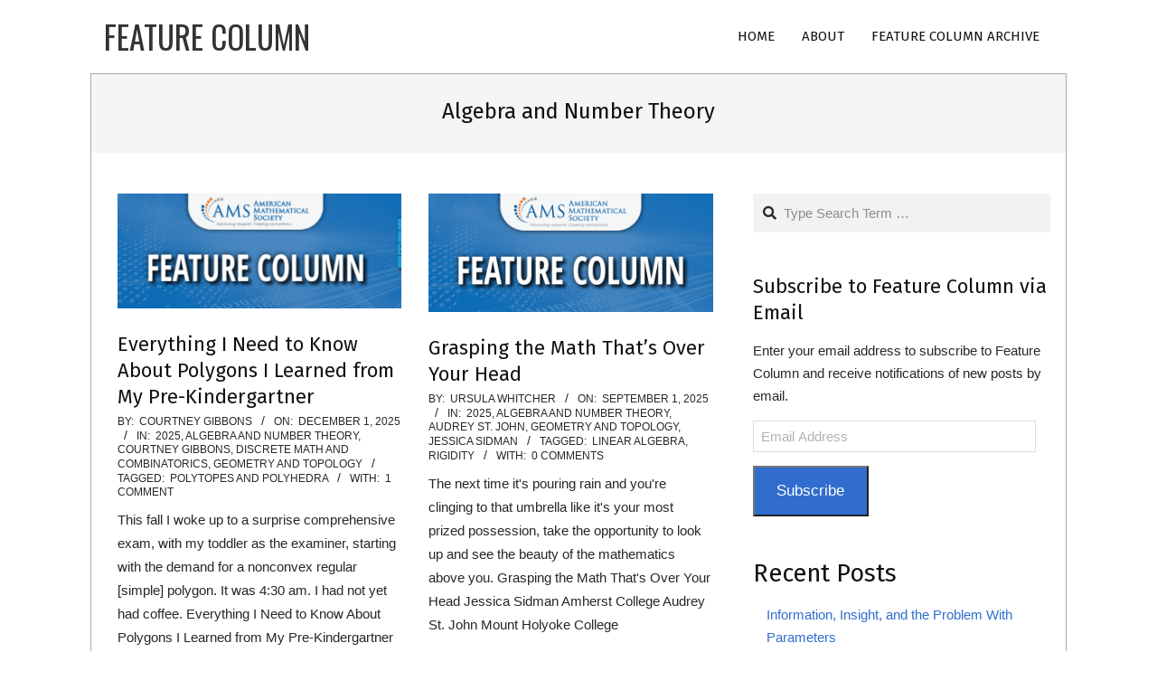

--- FILE ---
content_type: text/html; charset=UTF-8
request_url: https://mathvoices.ams.org/featurecolumn/category/algebra-and-number-theory/
body_size: 19728
content:
<!DOCTYPE html>
<html lang="en-US">

<head>
<meta charset="UTF-8" />
<title>Algebra and Number Theory &#8211; Feature Column</title>
<meta name='robots' content='max-image-preview:large' />

<script>
MathJax = {
  tex: {
    inlineMath: [['$','$'],['\\(','\\)']], 
    processEscapes: true
  },
  options: {
    ignoreHtmlClass: 'tex2jax_ignore|editor-rich-text'
  }
};

</script>
<!-- Jetpack Site Verification Tags -->
<meta name="viewport" content="width=device-width, initial-scale=1" />
<meta name="generator" content="Hoot Business 2.12.1" />
<link rel='dns-prefetch' href='//cdn.jsdelivr.net' />
<link rel='dns-prefetch' href='//stats.wp.com' />
<link rel='dns-prefetch' href='//fonts.googleapis.com' />
<link rel='dns-prefetch' href='//v0.wordpress.com' />
<link rel='dns-prefetch' href='//widgets.wp.com' />
<link rel='dns-prefetch' href='//s0.wp.com' />
<link rel='dns-prefetch' href='//0.gravatar.com' />
<link rel='dns-prefetch' href='//1.gravatar.com' />
<link rel='dns-prefetch' href='//2.gravatar.com' />
<link rel='preconnect' href='//i0.wp.com' />
<link rel='preconnect' href='//c0.wp.com' />
<link rel="alternate" type="application/rss+xml" title="Feature Column &raquo; Feed" href="https://mathvoices.ams.org/featurecolumn/feed/" />
<link rel="alternate" type="application/rss+xml" title="Feature Column &raquo; Comments Feed" href="https://mathvoices.ams.org/featurecolumn/comments/feed/" />
<link rel="alternate" type="application/rss+xml" title="Feature Column &raquo; Algebra and Number Theory Category Feed" href="https://mathvoices.ams.org/featurecolumn/category/algebra-and-number-theory/feed/" />
<link rel="preload" href="https://mathvoices.ams.org/featurecolumn/wp-content/themes/hoot-business/library/fonticons/webfonts/fa-solid-900.woff2" as="font" crossorigin="anonymous">
<link rel="preload" href="https://mathvoices.ams.org/featurecolumn/wp-content/themes/hoot-business/library/fonticons/webfonts/fa-regular-400.woff2" as="font" crossorigin="anonymous">
<link rel="preload" href="https://mathvoices.ams.org/featurecolumn/wp-content/themes/hoot-business/library/fonticons/webfonts/fa-brands-400.woff2" as="font" crossorigin="anonymous">
<style id='wp-img-auto-sizes-contain-inline-css'>
img:is([sizes=auto i],[sizes^="auto," i]){contain-intrinsic-size:3000px 1500px}
/*# sourceURL=wp-img-auto-sizes-contain-inline-css */
</style>
<style id='wp-emoji-styles-inline-css'>

	img.wp-smiley, img.emoji {
		display: inline !important;
		border: none !important;
		box-shadow: none !important;
		height: 1em !important;
		width: 1em !important;
		margin: 0 0.07em !important;
		vertical-align: -0.1em !important;
		background: none !important;
		padding: 0 !important;
	}
/*# sourceURL=wp-emoji-styles-inline-css */
</style>
<style id='wp-block-library-inline-css'>
:root{--wp-block-synced-color:#7a00df;--wp-block-synced-color--rgb:122,0,223;--wp-bound-block-color:var(--wp-block-synced-color);--wp-editor-canvas-background:#ddd;--wp-admin-theme-color:#007cba;--wp-admin-theme-color--rgb:0,124,186;--wp-admin-theme-color-darker-10:#006ba1;--wp-admin-theme-color-darker-10--rgb:0,107,160.5;--wp-admin-theme-color-darker-20:#005a87;--wp-admin-theme-color-darker-20--rgb:0,90,135;--wp-admin-border-width-focus:2px}@media (min-resolution:192dpi){:root{--wp-admin-border-width-focus:1.5px}}.wp-element-button{cursor:pointer}:root .has-very-light-gray-background-color{background-color:#eee}:root .has-very-dark-gray-background-color{background-color:#313131}:root .has-very-light-gray-color{color:#eee}:root .has-very-dark-gray-color{color:#313131}:root .has-vivid-green-cyan-to-vivid-cyan-blue-gradient-background{background:linear-gradient(135deg,#00d084,#0693e3)}:root .has-purple-crush-gradient-background{background:linear-gradient(135deg,#34e2e4,#4721fb 50%,#ab1dfe)}:root .has-hazy-dawn-gradient-background{background:linear-gradient(135deg,#faaca8,#dad0ec)}:root .has-subdued-olive-gradient-background{background:linear-gradient(135deg,#fafae1,#67a671)}:root .has-atomic-cream-gradient-background{background:linear-gradient(135deg,#fdd79a,#004a59)}:root .has-nightshade-gradient-background{background:linear-gradient(135deg,#330968,#31cdcf)}:root .has-midnight-gradient-background{background:linear-gradient(135deg,#020381,#2874fc)}:root{--wp--preset--font-size--normal:16px;--wp--preset--font-size--huge:42px}.has-regular-font-size{font-size:1em}.has-larger-font-size{font-size:2.625em}.has-normal-font-size{font-size:var(--wp--preset--font-size--normal)}.has-huge-font-size{font-size:var(--wp--preset--font-size--huge)}.has-text-align-center{text-align:center}.has-text-align-left{text-align:left}.has-text-align-right{text-align:right}.has-fit-text{white-space:nowrap!important}#end-resizable-editor-section{display:none}.aligncenter{clear:both}.items-justified-left{justify-content:flex-start}.items-justified-center{justify-content:center}.items-justified-right{justify-content:flex-end}.items-justified-space-between{justify-content:space-between}.screen-reader-text{border:0;clip-path:inset(50%);height:1px;margin:-1px;overflow:hidden;padding:0;position:absolute;width:1px;word-wrap:normal!important}.screen-reader-text:focus{background-color:#ddd;clip-path:none;color:#444;display:block;font-size:1em;height:auto;left:5px;line-height:normal;padding:15px 23px 14px;text-decoration:none;top:5px;width:auto;z-index:100000}html :where(.has-border-color){border-style:solid}html :where([style*=border-top-color]){border-top-style:solid}html :where([style*=border-right-color]){border-right-style:solid}html :where([style*=border-bottom-color]){border-bottom-style:solid}html :where([style*=border-left-color]){border-left-style:solid}html :where([style*=border-width]){border-style:solid}html :where([style*=border-top-width]){border-top-style:solid}html :where([style*=border-right-width]){border-right-style:solid}html :where([style*=border-bottom-width]){border-bottom-style:solid}html :where([style*=border-left-width]){border-left-style:solid}html :where(img[class*=wp-image-]){height:auto;max-width:100%}:where(figure){margin:0 0 1em}html :where(.is-position-sticky){--wp-admin--admin-bar--position-offset:var(--wp-admin--admin-bar--height,0px)}@media screen and (max-width:600px){html :where(.is-position-sticky){--wp-admin--admin-bar--position-offset:0px}}

/*# sourceURL=wp-block-library-inline-css */
</style><style id='wp-block-heading-inline-css'>
h1:where(.wp-block-heading).has-background,h2:where(.wp-block-heading).has-background,h3:where(.wp-block-heading).has-background,h4:where(.wp-block-heading).has-background,h5:where(.wp-block-heading).has-background,h6:where(.wp-block-heading).has-background{padding:1.25em 2.375em}h1.has-text-align-left[style*=writing-mode]:where([style*=vertical-lr]),h1.has-text-align-right[style*=writing-mode]:where([style*=vertical-rl]),h2.has-text-align-left[style*=writing-mode]:where([style*=vertical-lr]),h2.has-text-align-right[style*=writing-mode]:where([style*=vertical-rl]),h3.has-text-align-left[style*=writing-mode]:where([style*=vertical-lr]),h3.has-text-align-right[style*=writing-mode]:where([style*=vertical-rl]),h4.has-text-align-left[style*=writing-mode]:where([style*=vertical-lr]),h4.has-text-align-right[style*=writing-mode]:where([style*=vertical-rl]),h5.has-text-align-left[style*=writing-mode]:where([style*=vertical-lr]),h5.has-text-align-right[style*=writing-mode]:where([style*=vertical-rl]),h6.has-text-align-left[style*=writing-mode]:where([style*=vertical-lr]),h6.has-text-align-right[style*=writing-mode]:where([style*=vertical-rl]){rotate:180deg}
/*# sourceURL=https://c0.wp.com/c/6.9/wp-includes/blocks/heading/style.min.css */
</style>
<style id='wp-block-latest-posts-inline-css'>
.wp-block-latest-posts{box-sizing:border-box}.wp-block-latest-posts.alignleft{margin-right:2em}.wp-block-latest-posts.alignright{margin-left:2em}.wp-block-latest-posts.wp-block-latest-posts__list{list-style:none}.wp-block-latest-posts.wp-block-latest-posts__list li{clear:both;overflow-wrap:break-word}.wp-block-latest-posts.is-grid{display:flex;flex-wrap:wrap}.wp-block-latest-posts.is-grid li{margin:0 1.25em 1.25em 0;width:100%}@media (min-width:600px){.wp-block-latest-posts.columns-2 li{width:calc(50% - .625em)}.wp-block-latest-posts.columns-2 li:nth-child(2n){margin-right:0}.wp-block-latest-posts.columns-3 li{width:calc(33.33333% - .83333em)}.wp-block-latest-posts.columns-3 li:nth-child(3n){margin-right:0}.wp-block-latest-posts.columns-4 li{width:calc(25% - .9375em)}.wp-block-latest-posts.columns-4 li:nth-child(4n){margin-right:0}.wp-block-latest-posts.columns-5 li{width:calc(20% - 1em)}.wp-block-latest-posts.columns-5 li:nth-child(5n){margin-right:0}.wp-block-latest-posts.columns-6 li{width:calc(16.66667% - 1.04167em)}.wp-block-latest-posts.columns-6 li:nth-child(6n){margin-right:0}}:root :where(.wp-block-latest-posts.is-grid){padding:0}:root :where(.wp-block-latest-posts.wp-block-latest-posts__list){padding-left:0}.wp-block-latest-posts__post-author,.wp-block-latest-posts__post-date{display:block;font-size:.8125em}.wp-block-latest-posts__post-excerpt,.wp-block-latest-posts__post-full-content{margin-bottom:1em;margin-top:.5em}.wp-block-latest-posts__featured-image a{display:inline-block}.wp-block-latest-posts__featured-image img{height:auto;max-width:100%;width:auto}.wp-block-latest-posts__featured-image.alignleft{float:left;margin-right:1em}.wp-block-latest-posts__featured-image.alignright{float:right;margin-left:1em}.wp-block-latest-posts__featured-image.aligncenter{margin-bottom:1em;text-align:center}
/*# sourceURL=https://c0.wp.com/c/6.9/wp-includes/blocks/latest-posts/style.min.css */
</style>
<style id='wp-block-group-inline-css'>
.wp-block-group{box-sizing:border-box}:where(.wp-block-group.wp-block-group-is-layout-constrained){position:relative}
/*# sourceURL=https://c0.wp.com/c/6.9/wp-includes/blocks/group/style.min.css */
</style>
<style id='wp-block-group-theme-inline-css'>
:where(.wp-block-group.has-background){padding:1.25em 2.375em}
/*# sourceURL=https://c0.wp.com/c/6.9/wp-includes/blocks/group/theme.min.css */
</style>
<style id='global-styles-inline-css'>
:root{--wp--preset--aspect-ratio--square: 1;--wp--preset--aspect-ratio--4-3: 4/3;--wp--preset--aspect-ratio--3-4: 3/4;--wp--preset--aspect-ratio--3-2: 3/2;--wp--preset--aspect-ratio--2-3: 2/3;--wp--preset--aspect-ratio--16-9: 16/9;--wp--preset--aspect-ratio--9-16: 9/16;--wp--preset--color--black: #000000;--wp--preset--color--cyan-bluish-gray: #abb8c3;--wp--preset--color--white: #ffffff;--wp--preset--color--pale-pink: #f78da7;--wp--preset--color--vivid-red: #cf2e2e;--wp--preset--color--luminous-vivid-orange: #ff6900;--wp--preset--color--luminous-vivid-amber: #fcb900;--wp--preset--color--light-green-cyan: #7bdcb5;--wp--preset--color--vivid-green-cyan: #00d084;--wp--preset--color--pale-cyan-blue: #8ed1fc;--wp--preset--color--vivid-cyan-blue: #0693e3;--wp--preset--color--vivid-purple: #9b51e0;--wp--preset--color--accent: #316dcd;--wp--preset--color--accent-font: #ffffff;--wp--preset--gradient--vivid-cyan-blue-to-vivid-purple: linear-gradient(135deg,rgb(6,147,227) 0%,rgb(155,81,224) 100%);--wp--preset--gradient--light-green-cyan-to-vivid-green-cyan: linear-gradient(135deg,rgb(122,220,180) 0%,rgb(0,208,130) 100%);--wp--preset--gradient--luminous-vivid-amber-to-luminous-vivid-orange: linear-gradient(135deg,rgb(252,185,0) 0%,rgb(255,105,0) 100%);--wp--preset--gradient--luminous-vivid-orange-to-vivid-red: linear-gradient(135deg,rgb(255,105,0) 0%,rgb(207,46,46) 100%);--wp--preset--gradient--very-light-gray-to-cyan-bluish-gray: linear-gradient(135deg,rgb(238,238,238) 0%,rgb(169,184,195) 100%);--wp--preset--gradient--cool-to-warm-spectrum: linear-gradient(135deg,rgb(74,234,220) 0%,rgb(151,120,209) 20%,rgb(207,42,186) 40%,rgb(238,44,130) 60%,rgb(251,105,98) 80%,rgb(254,248,76) 100%);--wp--preset--gradient--blush-light-purple: linear-gradient(135deg,rgb(255,206,236) 0%,rgb(152,150,240) 100%);--wp--preset--gradient--blush-bordeaux: linear-gradient(135deg,rgb(254,205,165) 0%,rgb(254,45,45) 50%,rgb(107,0,62) 100%);--wp--preset--gradient--luminous-dusk: linear-gradient(135deg,rgb(255,203,112) 0%,rgb(199,81,192) 50%,rgb(65,88,208) 100%);--wp--preset--gradient--pale-ocean: linear-gradient(135deg,rgb(255,245,203) 0%,rgb(182,227,212) 50%,rgb(51,167,181) 100%);--wp--preset--gradient--electric-grass: linear-gradient(135deg,rgb(202,248,128) 0%,rgb(113,206,126) 100%);--wp--preset--gradient--midnight: linear-gradient(135deg,rgb(2,3,129) 0%,rgb(40,116,252) 100%);--wp--preset--font-size--small: 13px;--wp--preset--font-size--medium: 20px;--wp--preset--font-size--large: 36px;--wp--preset--font-size--x-large: 42px;--wp--preset--spacing--20: 0.44rem;--wp--preset--spacing--30: 0.67rem;--wp--preset--spacing--40: 1rem;--wp--preset--spacing--50: 1.5rem;--wp--preset--spacing--60: 2.25rem;--wp--preset--spacing--70: 3.38rem;--wp--preset--spacing--80: 5.06rem;--wp--preset--shadow--natural: 6px 6px 9px rgba(0, 0, 0, 0.2);--wp--preset--shadow--deep: 12px 12px 50px rgba(0, 0, 0, 0.4);--wp--preset--shadow--sharp: 6px 6px 0px rgba(0, 0, 0, 0.2);--wp--preset--shadow--outlined: 6px 6px 0px -3px rgb(255, 255, 255), 6px 6px rgb(0, 0, 0);--wp--preset--shadow--crisp: 6px 6px 0px rgb(0, 0, 0);}:where(.is-layout-flex){gap: 0.5em;}:where(.is-layout-grid){gap: 0.5em;}body .is-layout-flex{display: flex;}.is-layout-flex{flex-wrap: wrap;align-items: center;}.is-layout-flex > :is(*, div){margin: 0;}body .is-layout-grid{display: grid;}.is-layout-grid > :is(*, div){margin: 0;}:where(.wp-block-columns.is-layout-flex){gap: 2em;}:where(.wp-block-columns.is-layout-grid){gap: 2em;}:where(.wp-block-post-template.is-layout-flex){gap: 1.25em;}:where(.wp-block-post-template.is-layout-grid){gap: 1.25em;}.has-black-color{color: var(--wp--preset--color--black) !important;}.has-cyan-bluish-gray-color{color: var(--wp--preset--color--cyan-bluish-gray) !important;}.has-white-color{color: var(--wp--preset--color--white) !important;}.has-pale-pink-color{color: var(--wp--preset--color--pale-pink) !important;}.has-vivid-red-color{color: var(--wp--preset--color--vivid-red) !important;}.has-luminous-vivid-orange-color{color: var(--wp--preset--color--luminous-vivid-orange) !important;}.has-luminous-vivid-amber-color{color: var(--wp--preset--color--luminous-vivid-amber) !important;}.has-light-green-cyan-color{color: var(--wp--preset--color--light-green-cyan) !important;}.has-vivid-green-cyan-color{color: var(--wp--preset--color--vivid-green-cyan) !important;}.has-pale-cyan-blue-color{color: var(--wp--preset--color--pale-cyan-blue) !important;}.has-vivid-cyan-blue-color{color: var(--wp--preset--color--vivid-cyan-blue) !important;}.has-vivid-purple-color{color: var(--wp--preset--color--vivid-purple) !important;}.has-black-background-color{background-color: var(--wp--preset--color--black) !important;}.has-cyan-bluish-gray-background-color{background-color: var(--wp--preset--color--cyan-bluish-gray) !important;}.has-white-background-color{background-color: var(--wp--preset--color--white) !important;}.has-pale-pink-background-color{background-color: var(--wp--preset--color--pale-pink) !important;}.has-vivid-red-background-color{background-color: var(--wp--preset--color--vivid-red) !important;}.has-luminous-vivid-orange-background-color{background-color: var(--wp--preset--color--luminous-vivid-orange) !important;}.has-luminous-vivid-amber-background-color{background-color: var(--wp--preset--color--luminous-vivid-amber) !important;}.has-light-green-cyan-background-color{background-color: var(--wp--preset--color--light-green-cyan) !important;}.has-vivid-green-cyan-background-color{background-color: var(--wp--preset--color--vivid-green-cyan) !important;}.has-pale-cyan-blue-background-color{background-color: var(--wp--preset--color--pale-cyan-blue) !important;}.has-vivid-cyan-blue-background-color{background-color: var(--wp--preset--color--vivid-cyan-blue) !important;}.has-vivid-purple-background-color{background-color: var(--wp--preset--color--vivid-purple) !important;}.has-black-border-color{border-color: var(--wp--preset--color--black) !important;}.has-cyan-bluish-gray-border-color{border-color: var(--wp--preset--color--cyan-bluish-gray) !important;}.has-white-border-color{border-color: var(--wp--preset--color--white) !important;}.has-pale-pink-border-color{border-color: var(--wp--preset--color--pale-pink) !important;}.has-vivid-red-border-color{border-color: var(--wp--preset--color--vivid-red) !important;}.has-luminous-vivid-orange-border-color{border-color: var(--wp--preset--color--luminous-vivid-orange) !important;}.has-luminous-vivid-amber-border-color{border-color: var(--wp--preset--color--luminous-vivid-amber) !important;}.has-light-green-cyan-border-color{border-color: var(--wp--preset--color--light-green-cyan) !important;}.has-vivid-green-cyan-border-color{border-color: var(--wp--preset--color--vivid-green-cyan) !important;}.has-pale-cyan-blue-border-color{border-color: var(--wp--preset--color--pale-cyan-blue) !important;}.has-vivid-cyan-blue-border-color{border-color: var(--wp--preset--color--vivid-cyan-blue) !important;}.has-vivid-purple-border-color{border-color: var(--wp--preset--color--vivid-purple) !important;}.has-vivid-cyan-blue-to-vivid-purple-gradient-background{background: var(--wp--preset--gradient--vivid-cyan-blue-to-vivid-purple) !important;}.has-light-green-cyan-to-vivid-green-cyan-gradient-background{background: var(--wp--preset--gradient--light-green-cyan-to-vivid-green-cyan) !important;}.has-luminous-vivid-amber-to-luminous-vivid-orange-gradient-background{background: var(--wp--preset--gradient--luminous-vivid-amber-to-luminous-vivid-orange) !important;}.has-luminous-vivid-orange-to-vivid-red-gradient-background{background: var(--wp--preset--gradient--luminous-vivid-orange-to-vivid-red) !important;}.has-very-light-gray-to-cyan-bluish-gray-gradient-background{background: var(--wp--preset--gradient--very-light-gray-to-cyan-bluish-gray) !important;}.has-cool-to-warm-spectrum-gradient-background{background: var(--wp--preset--gradient--cool-to-warm-spectrum) !important;}.has-blush-light-purple-gradient-background{background: var(--wp--preset--gradient--blush-light-purple) !important;}.has-blush-bordeaux-gradient-background{background: var(--wp--preset--gradient--blush-bordeaux) !important;}.has-luminous-dusk-gradient-background{background: var(--wp--preset--gradient--luminous-dusk) !important;}.has-pale-ocean-gradient-background{background: var(--wp--preset--gradient--pale-ocean) !important;}.has-electric-grass-gradient-background{background: var(--wp--preset--gradient--electric-grass) !important;}.has-midnight-gradient-background{background: var(--wp--preset--gradient--midnight) !important;}.has-small-font-size{font-size: var(--wp--preset--font-size--small) !important;}.has-medium-font-size{font-size: var(--wp--preset--font-size--medium) !important;}.has-large-font-size{font-size: var(--wp--preset--font-size--large) !important;}.has-x-large-font-size{font-size: var(--wp--preset--font-size--x-large) !important;}
/*# sourceURL=global-styles-inline-css */
</style>

<style id='classic-theme-styles-inline-css'>
/*! This file is auto-generated */
.wp-block-button__link{color:#fff;background-color:#32373c;border-radius:9999px;box-shadow:none;text-decoration:none;padding:calc(.667em + 2px) calc(1.333em + 2px);font-size:1.125em}.wp-block-file__button{background:#32373c;color:#fff;text-decoration:none}
/*# sourceURL=/wp-includes/css/classic-themes.min.css */
</style>
<link rel='stylesheet' id='events-manager-css' href='https://mathvoices.ams.org/featurecolumn/wp-content/plugins/events-manager/includes/css/events-manager.min.css?ver=7.2.2.1' media='all' />
<link rel='stylesheet' id='stcr-font-awesome-css' href='https://mathvoices.ams.org/featurecolumn/wp-content/plugins/subscribe-to-comments-reloaded/includes/css/font-awesome.min.css?ver=6.9' media='all' />
<link rel='stylesheet' id='stcr-style-css' href='https://mathvoices.ams.org/featurecolumn/wp-content/plugins/subscribe-to-comments-reloaded/includes/css/stcr-style.css?ver=6.9' media='all' />
<link rel='stylesheet' id='jetpack_likes-css' href='https://c0.wp.com/p/jetpack/15.4/modules/likes/style.css' media='all' />
<link rel='stylesheet' id='hootbiz-googlefont-css' href='https://fonts.googleapis.com/css2?family=Fira%20Sans:ital,wght@0,300;0,400;0,500;0,600;0,700;0,800;1,400;1,700&#038;family=Oswald:ital,wght@0,400&#038;display=swap' media='all' />
<link rel='stylesheet' id='font-awesome-css' href='https://mathvoices.ams.org/featurecolumn/wp-content/themes/hoot-business/library/fonticons/font-awesome.css?ver=5.15.4' media='all' />
<link rel='stylesheet' id='jetpack-subscriptions-css' href='https://c0.wp.com/p/jetpack/15.4/_inc/build/subscriptions/subscriptions.min.css' media='all' />
<link rel='stylesheet' id='hoot-style-css' href='https://mathvoices.ams.org/featurecolumn/wp-content/themes/hoot-business/style.css?ver=2.12.1' media='all' />
<link rel='stylesheet' id='hoot-wpblocks-css' href='https://mathvoices.ams.org/featurecolumn/wp-content/themes/hoot-business/include/blocks/wpblocks.css?ver=2.12.1' media='all' />
<style id='hoot-wpblocks-inline-css'>
.hgrid {  max-width: 1080px; }  a {  color: #316dcd; }  a:hover {  color: #25529a; }  .accent-typo {  background: #316dcd;  color: #ffffff; }  .invert-typo {  color: #ffffff; }  .enforce-typo {  background: #ffffff; }  body.wordpress input[type="submit"], body.wordpress #submit, body.wordpress .button {  background: #316dcd;  color: #ffffff; }  body.wordpress input[type="submit"]:hover, body.wordpress #submit:hover, body.wordpress .button:hover, body.wordpress input[type="submit"]:focus, body.wordpress #submit:focus, body.wordpress .button:focus {  background: #25529a;  color: #ffffff; }  h1, h2, h3, h4, h5, h6, .title, .titlefont {  font-family: "Fira Sans", sans-serif;  text-transform: none; }  #main.main,#header-supplementary,.below-header {  background: #ffffff; }  #topbar {  background: #316dcd;  color: #ffffff; }  #topbar.js-search .searchform.expand .searchtext {  background: #316dcd; }  #site-logo.logo-border {  border-color: #316dcd; }  .header-aside-search.js-search .searchform i.fa-search {  color: #316dcd; }  #site-title {  font-family: "Oswald", sans-serif;  text-transform: uppercase; }  .site-logo-with-icon #site-title i {  font-size: 50px; }  .site-logo-mixed-image img {  max-width: 200px; }  .site-title-line em {  color: #316dcd; }  .site-title-line mark {  background: #316dcd;  color: #ffffff; }  .site-title-heading-font {  font-family: "Fira Sans", sans-serif; }  .menu-items ul {  background: #ffffff; }  .menu-items > li.current-menu-item:not(.nohighlight), .menu-items > li.current-menu-ancestor, .menu-items > li:hover,.menu-items ul li.current-menu-item:not(.nohighlight), .menu-items ul li.current-menu-ancestor, .menu-items ul li:hover {  background: #ffffff; }  .menu-items > li.current-menu-item:not(.nohighlight) > a, .menu-items > li.current-menu-ancestor > a, .menu-items > li:hover > a,.menu-items ul li.current-menu-item:not(.nohighlight) > a, .menu-items ul li.current-menu-ancestor > a, .menu-items ul li:hover > a {  color: #316dcd; }  .more-link {  color: #316dcd; }  .more-link a {  background: #ffffff;  color: #316dcd; }  .more-link a:hover {  background: #ffffff;  color: #25529a; }  .main-content-grid,.widget,.frontpage-area {  margin-top: 45px; }  .widget,.frontpage-area {  margin-bottom: 45px; }  .frontpage-area.module-bg-highlight, .frontpage-area.module-bg-color, .frontpage-area.module-bg-image {  padding: 45px 0; }  .footer .widget {  margin: 30px 0; }  .js-search .searchform.expand .searchtext {  background: #ffffff; }  #infinite-handle span,.lrm-form a.button, .lrm-form button, .lrm-form button[type=submit], .lrm-form #buddypress input[type=submit], .lrm-form input[type=submit],.widget_newsletterwidget input.tnp-submit[type=submit], .widget_newsletterwidgetminimal input.tnp-submit[type=submit],.wc-block-components-button, .woocommerce #respond input#submit.alt, .woocommerce a.button.alt, .woocommerce button.button.alt, .woocommerce input.button.alt,.widget_breadcrumb_navxt .breadcrumbs > .hoot-bcn-pretext {  background: #316dcd;  color: #ffffff; }  .woocommerce nav.woocommerce-pagination ul li a:focus, .woocommerce nav.woocommerce-pagination ul li a:hover {  color: #25529a; }  .woocommerce div.product .woocommerce-tabs ul.tabs li:hover,.woocommerce div.product .woocommerce-tabs ul.tabs li.active {  background: #316dcd; }  .woocommerce div.product .woocommerce-tabs ul.tabs li:hover a, .woocommerce div.product .woocommerce-tabs ul.tabs li:hover a:hover,.woocommerce div.product .woocommerce-tabs ul.tabs li.active a {  color: #ffffff; }  .wc-block-components-button:hover, .woocommerce #respond input#submit.alt:hover, .woocommerce a.button.alt:hover, .woocommerce button.button.alt:hover, .woocommerce input.button.alt:hover {  background: #25529a;  color: #ffffff; }  .widget_newsletterwidget input.tnp-submit[type=submit]:hover, .widget_newsletterwidgetminimal input.tnp-submit[type=submit]:hover {  background: #25529a;  color: #ffffff; }  .widget_breadcrumb_navxt .breadcrumbs > .hoot-bcn-pretext:after {  border-left-color: #316dcd; }  :root .has-accent-color,.is-style-outline>.wp-block-button__link:not(.has-text-color), .wp-block-button__link.is-style-outline:not(.has-text-color) {  color: #316dcd; }  :root .has-accent-background-color,.wp-block-button__link,.wp-block-button__link:hover,.wp-block-search__button,.wp-block-search__button:hover, .wp-block-file__button,.wp-block-file__button:hover {  background: #316dcd; }  :root .has-accent-font-color,.wp-block-button__link,.wp-block-button__link:hover,.wp-block-search__button,.wp-block-search__button:hover, .wp-block-file__button,.wp-block-file__button:hover {  color: #ffffff; }  :root .has-accent-font-background-color {  background: #ffffff; }  @media only screen and (max-width: 969px){ .mobilemenu-fixed .menu-toggle, .mobilemenu-fixed .menu-items {  background: #ffffff; }  .sidebar {  margin-top: 45px; }  .frontpage-widgetarea > div.hgrid > [class*="hgrid-span-"] {  margin-bottom: 45px; }  }
/*# sourceURL=hoot-wpblocks-inline-css */
</style>
<script src="https://c0.wp.com/c/6.9/wp-includes/js/jquery/jquery.min.js" id="jquery-core-js"></script>
<script src="https://c0.wp.com/c/6.9/wp-includes/js/jquery/jquery-migrate.min.js" id="jquery-migrate-js"></script>
<script src="https://c0.wp.com/c/6.9/wp-includes/js/jquery/ui/core.min.js" id="jquery-ui-core-js"></script>
<script src="https://c0.wp.com/c/6.9/wp-includes/js/jquery/ui/mouse.min.js" id="jquery-ui-mouse-js"></script>
<script src="https://c0.wp.com/c/6.9/wp-includes/js/jquery/ui/sortable.min.js" id="jquery-ui-sortable-js"></script>
<script src="https://c0.wp.com/c/6.9/wp-includes/js/jquery/ui/datepicker.min.js" id="jquery-ui-datepicker-js"></script>
<script id="jquery-ui-datepicker-js-after">
jQuery(function(jQuery){jQuery.datepicker.setDefaults({"closeText":"Close","currentText":"Today","monthNames":["January","February","March","April","May","June","July","August","September","October","November","December"],"monthNamesShort":["Jan","Feb","Mar","Apr","May","Jun","Jul","Aug","Sep","Oct","Nov","Dec"],"nextText":"Next","prevText":"Previous","dayNames":["Sunday","Monday","Tuesday","Wednesday","Thursday","Friday","Saturday"],"dayNamesShort":["Sun","Mon","Tue","Wed","Thu","Fri","Sat"],"dayNamesMin":["S","M","T","W","T","F","S"],"dateFormat":"MM d, yy","firstDay":1,"isRTL":false});});
//# sourceURL=jquery-ui-datepicker-js-after
</script>
<script src="https://c0.wp.com/c/6.9/wp-includes/js/jquery/ui/resizable.min.js" id="jquery-ui-resizable-js"></script>
<script src="https://c0.wp.com/c/6.9/wp-includes/js/jquery/ui/draggable.min.js" id="jquery-ui-draggable-js"></script>
<script src="https://c0.wp.com/c/6.9/wp-includes/js/jquery/ui/controlgroup.min.js" id="jquery-ui-controlgroup-js"></script>
<script src="https://c0.wp.com/c/6.9/wp-includes/js/jquery/ui/checkboxradio.min.js" id="jquery-ui-checkboxradio-js"></script>
<script src="https://c0.wp.com/c/6.9/wp-includes/js/jquery/ui/button.min.js" id="jquery-ui-button-js"></script>
<script src="https://c0.wp.com/c/6.9/wp-includes/js/jquery/ui/dialog.min.js" id="jquery-ui-dialog-js"></script>
<script id="events-manager-js-extra">
var EM = {"ajaxurl":"https://mathvoices.ams.org/featurecolumn/wp-admin/admin-ajax.php","locationajaxurl":"https://mathvoices.ams.org/featurecolumn/wp-admin/admin-ajax.php?action=locations_search","firstDay":"1","locale":"en","dateFormat":"yy-mm-dd","ui_css":"https://mathvoices.ams.org/featurecolumn/wp-content/plugins/events-manager/includes/css/jquery-ui/build.min.css","show24hours":"","is_ssl":"1","autocomplete_limit":"10","calendar":{"breakpoints":{"small":560,"medium":908,"large":false}},"phone":"","datepicker":{"format":"Y-m-d"},"search":{"breakpoints":{"small":650,"medium":850,"full":false}},"url":"https://mathvoices.ams.org/featurecolumn/wp-content/plugins/events-manager","assets":{"input.em-uploader":{"js":{"em-uploader":{"url":"https://mathvoices.ams.org/featurecolumn/wp-content/plugins/events-manager/includes/js/em-uploader.js?v=7.2.2.1","event":"em_uploader_ready","requires":"filepond"},"filepond-validate-size":"filepond/plugins/filepond-plugin-file-validate-size.js?v=7.2.2.1","filepond-validate-type":"filepond/plugins/filepond-plugin-file-validate-type.js?v=7.2.2.1","filepond-image-validate-size":"filepond/plugins/filepond-plugin-image-validate-size.js?v=7.2.2.1","filepond-exif-orientation":"filepond/plugins/filepond-plugin-image-exif-orientation.js?v=7.2.2.1","filepond-get-file":"filepond/plugins/filepond-plugin-get-file.js?v=7.2.2.1","filepond-plugin-image-overlay":"filepond/plugins/filepond-plugin-image-overlay.js?v=7.2.2.1","filepond-plugin-image-thumbnail":"filepond/plugins/filepond-plugin-image-thumbnail.js?v=7.2.2.1","filepond-plugin-pdf-preview-overlay":"filepond/plugins/filepond-plugin-pdf-preview-overlay.js?v=7.2.2.1","filepond-plugin-file-icon":"filepond/plugins/filepond-plugin-file-icon.js?v=7.2.2.1","filepond":{"url":"filepond/filepond.js?v=7.2.2.1","locale":""}},"css":{"em-filepond":"filepond/em-filepond.min.css?v=7.2.2.1","filepond-preview":"filepond/plugins/filepond-plugin-image-preview.min.css?v=7.2.2.1","filepond-plugin-image-overlay":"filepond/plugins/filepond-plugin-image-overlay.min.css?v=7.2.2.1","filepond-get-file":"filepond/plugins/filepond-plugin-get-file.min.css?v=7.2.2.1"}},".em-event-editor":{"js":{"event-editor":{"url":"https://mathvoices.ams.org/featurecolumn/wp-content/plugins/events-manager/includes/js/events-manager-event-editor.js?v=7.2.2.1","event":"em_event_editor_ready"}},"css":{"event-editor":"https://mathvoices.ams.org/featurecolumn/wp-content/plugins/events-manager/includes/css/events-manager-event-editor.min.css?v=7.2.2.1"}},".em-recurrence-sets, .em-timezone":{"js":{"luxon":{"url":"luxon/luxon.js?v=7.2.2.1","event":"em_luxon_ready"}}},".em-booking-form, #em-booking-form, .em-booking-recurring, .em-event-booking-form":{"js":{"em-bookings":{"url":"https://mathvoices.ams.org/featurecolumn/wp-content/plugins/events-manager/includes/js/bookingsform.js?v=7.2.2.1","event":"em_booking_form_js_loaded"}}},"#em-opt-archetypes":{"js":{"archetypes":"https://mathvoices.ams.org/featurecolumn/wp-content/plugins/events-manager/includes/js/admin-archetype-editor.js?v=7.2.2.1","archetypes_ms":"https://mathvoices.ams.org/featurecolumn/wp-content/plugins/events-manager/includes/js/admin-archetypes.js?v=7.2.2.1","qs":"qs/qs.js?v=7.2.2.1"}}},"cached":"","uploads":{"endpoint":"https://mathvoices.ams.org/featurecolumn/wp-json/events-manager/v1/uploads","nonce":"a66ea118f4","delete_confirm":"Are you sure you want to delete this file? It will be deleted upon submission.","images":{"max_file_size":1536000,"image_max_width":"700","image_max_height":"700","image_min_width":"50","image_min_height":"50"},"files":{"max_file_size":1536000,"types":[]}},"api_nonce":"70c56389e8","bookingInProgress":"Please wait while the booking is being submitted.","tickets_save":"Save Ticket","bookingajaxurl":"https://mathvoices.ams.org/featurecolumn/wp-admin/admin-ajax.php","bookings_export_save":"Export Bookings","bookings_settings_save":"Save Settings","booking_delete":"Are you sure you want to delete?","booking_offset":"30","bookings":{"submit_button":{"text":{"default":"Send your booking","free":"Send your booking","payment":"Send your booking","processing":"Processing ..."}},"update_listener":""},"bb_full":"Sold Out","bb_book":"Book Now","bb_booking":"Booking...","bb_booked":"Booking Submitted","bb_error":"Booking Error. Try again?","bb_cancel":"Cancel","bb_canceling":"Canceling...","bb_cancelled":"Cancelled","bb_cancel_error":"Cancellation Error. Try again?","txt_search":"Search","txt_searching":"Searching...","txt_loading":"Loading..."};
//# sourceURL=events-manager-js-extra
</script>
<script src="https://mathvoices.ams.org/featurecolumn/wp-content/plugins/events-manager/includes/js/events-manager.js?ver=7.2.2.1" id="events-manager-js"></script>
<link rel="https://api.w.org/" href="https://mathvoices.ams.org/featurecolumn/wp-json/" /><link rel="alternate" title="JSON" type="application/json" href="https://mathvoices.ams.org/featurecolumn/wp-json/wp/v2/categories/6" /><link rel="EditURI" type="application/rsd+xml" title="RSD" href="https://mathvoices.ams.org/featurecolumn/xmlrpc.php?rsd" />
<meta name="generator" content="WordPress 6.9" />
	<style>img#wpstats{display:none}</style>
		<meta name="description" content="Posts about Algebra and Number Theory written by Courtney Gibbons and Ursula Whitcher" />

<!-- Jetpack Open Graph Tags -->
<meta property="og:type" content="website" />
<meta property="og:title" content="Algebra and Number Theory &#8211; Feature Column" />
<meta property="og:url" content="https://mathvoices.ams.org/featurecolumn/category/algebra-and-number-theory/" />
<meta property="og:site_name" content="Feature Column" />
<meta property="og:image" content="https://i0.wp.com/mathvoices.ams.org/featurecolumn/wp-content/uploads/sites/2/2022/02/cropped-ams2.png?fit=512%2C512&#038;ssl=1" />
<meta property="og:image:width" content="512" />
<meta property="og:image:height" content="512" />
<meta property="og:image:alt" content="" />
<meta property="og:locale" content="en_US" />
<meta name="twitter:site" content="@amermathsoc" />

<!-- End Jetpack Open Graph Tags -->
<link rel="icon" href="https://i0.wp.com/mathvoices.ams.org/featurecolumn/wp-content/uploads/sites/2/2022/02/cropped-ams2.png?fit=32%2C32&#038;ssl=1" sizes="32x32" />
<link rel="icon" href="https://i0.wp.com/mathvoices.ams.org/featurecolumn/wp-content/uploads/sites/2/2022/02/cropped-ams2.png?fit=192%2C192&#038;ssl=1" sizes="192x192" />
<link rel="apple-touch-icon" href="https://i0.wp.com/mathvoices.ams.org/featurecolumn/wp-content/uploads/sites/2/2022/02/cropped-ams2.png?fit=180%2C180&#038;ssl=1" />
<meta name="msapplication-TileImage" content="https://i0.wp.com/mathvoices.ams.org/featurecolumn/wp-content/uploads/sites/2/2022/02/cropped-ams2.png?fit=270%2C270&#038;ssl=1" />
		<style id="wp-custom-css">
			body {
	font-family: Helvetica, sans-serif;
	color: #25282B;
	background-color: white;
	line-height: 1.75em;
}

summary {
  cursor: pointer;    
}
.list-inline {
	padding-left:0;
	margin-left:-5px;
	list-style:none
}
.headline.img-headline {
    display: none;
}
/*.entry-title {display:none;}
.entry-byline{display:none;}*/
.list-inline>li{
	display:inline-block;
	padding-right:5px;
	padding-left:5px}
		</style>
		</head>

<body class="archive category category-algebra-and-number-theory category-6 wp-theme-hoot-business hoot-business wordpress ltr en en-us parent-theme multisite blog-2 logged-out custom-background custom-header plural taxonomy taxonomy-category taxonomy-category-algebra-and-number-theory" dir="ltr" itemscope="itemscope" itemtype="https://schema.org/Blog">

	
	<a href="#main" class="screen-reader-text">Skip to content</a>

	
	<div id="page-wrapper" class=" hgrid site-boxed page-wrapper sitewrap-wide-right sidebarsN sidebars1 hoot-cf7-style hoot-mapp-style hoot-jetpack-style hoot-sticky-sidebar">

		
		<header id="header" class="site-header header-layout-primary-menu header-layout-secondary-none tablemenu" role="banner" itemscope="itemscope" itemtype="https://schema.org/WPHeader">

			
			<div id="header-primary" class=" header-part header-primary header-primary-menu">
				<div class="hgrid">
					<div class="table hgrid-span-12">
							<div id="branding" class="site-branding branding table-cell-mid">
		<div id="site-logo" class="site-logo-text">
			<div id="site-logo-text" class="site-logo-text site-logo-text-small"><div id="site-title" class="site-title" itemprop="headline"><a href="https://mathvoices.ams.org/featurecolumn" rel="home" itemprop="url"><span class="blogname">Feature Column</span></a></div></div>		</div>
	</div><!-- #branding -->
	<div id="header-aside" class=" header-aside table-cell-mid header-aside-menu header-aside-menu-fixed">	<div class="screen-reader-text">Primary Navigation Menu</div>
	<nav id="menu-primary" class="menu nav-menu menu-primary mobilemenu-fixed mobilesubmenu-click" role="navigation" itemscope="itemscope" itemtype="https://schema.org/SiteNavigationElement">
		<a class="menu-toggle" href="#"><span class="menu-toggle-text">Menu</span><i class="fas fa-bars"></i></a>

		<ul id="menu-primary-items" class="menu-items sf-menu menu"><li id="menu-item-703" class="menu-item menu-item-type-custom menu-item-object-custom menu-item-home menu-item-703"><a href="http://mathvoices.ams.org/featurecolumn"><span class="menu-title">Home</span></a></li>
<li id="menu-item-704" class="menu-item menu-item-type-post_type menu-item-object-page menu-item-home menu-item-704"><a href="https://mathvoices.ams.org/featurecolumn/"><span class="menu-title">About</span></a></li>
<li id="menu-item-705" class="menu-item menu-item-type-post_type menu-item-object-page menu-item-705"><a href="https://mathvoices.ams.org/featurecolumn/archive/"><span class="menu-title">Feature Column Archive</span></a></li>
</ul>
	</nav><!-- #menu-primary -->
	</div>					</div>
				</div>
			</div>

			
		</header><!-- #header -->

		
		<div id="main" class=" main">
			

		<div id="loop-meta" class=" loop-meta-wrap pageheader-bg-default   loop-meta-withtext">
						<div class="hgrid">

				<div class=" loop-meta archive-header hgrid-span-12" itemscope="itemscope" itemtype="https://schema.org/WebPageElement">

					
					<h1 class=" loop-title entry-title archive-title" itemprop="headline">Algebra and Number Theory</h1>

					
				</div><!-- .loop-meta -->

			</div>
		</div>

	
<div class="hgrid main-content-grid">

	<main id="content" class="content  hgrid-span-8 has-sidebar layout-wide-right " role="main">
		<div id="content-wrap" class=" content-wrap theiaStickySidebar">

			<div id="archive-wrap" class="archive-wrap">
<article id="post-2573" class="entry author-cgibbons post-2573 post type-post status-publish format-standard has-post-thumbnail category-178 category-algebra-and-number-theory category-courtney-gibbons category-discrete-math-and-combinatorics category-geometry-and-topology tag-polytopes-and-polyhedra archive-block archive-block2 hcolumn-1-2" itemscope="itemscope" itemtype="https://schema.org/BlogPosting" itemprop="blogPost">

	<div class="entry-grid hgrid">

		
		<div itemprop="image" itemscope itemtype="https://schema.org/ImageObject" class="entry-featured-img-wrap"><meta itemprop="url" content="https://i0.wp.com/mathvoices.ams.org/featurecolumn/wp-content/uploads/sites/2/2022/03/cropped-cropped-mathvoices-banner-feat-col-1.png?resize=690%2C279&amp;ssl=1"><meta itemprop="width" content="690"><meta itemprop="height" content="279"><a href="https://mathvoices.ams.org/featurecolumn/2025/12/01/everything-i-need-to-know-about-polygons-i-learned-from-my-pre-kindergartner/" class="entry-featured-img-link"><img width="690" height="279" src="https://i0.wp.com/mathvoices.ams.org/featurecolumn/wp-content/uploads/sites/2/2022/03/cropped-cropped-mathvoices-banner-feat-col-1.png?resize=690%2C279&amp;ssl=1" class="attachment-hoot-large-thumb entry-content-featured-img entry-grid-featured-img wp-post-image" alt="Banner for the AMS Feature Column" itemscope="" decoding="async" fetchpriority="high" itemprop="image" /></a></div>
		<div class="entry-grid-content">

			<header class="entry-header">
				<h2 class="entry-title" itemprop="headline"><a href="https://mathvoices.ams.org/featurecolumn/2025/12/01/everything-i-need-to-know-about-polygons-i-learned-from-my-pre-kindergartner/" rel="bookmark" itemprop="url">Everything I Need to Know About Polygons I Learned from My Pre-Kindergartner</a></h2>			</header><!-- .entry-header -->

			<div class="screen-reader-text" itemprop="datePublished" itemtype="https://schema.org/Date">2025-12-01</div>
			<div class="entry-byline"> <div class="entry-byline-block entry-byline-author"> <span class="entry-byline-label">By:</span> <span class="entry-author" itemprop="author" itemscope="itemscope" itemtype="https://schema.org/Person"><a href="https://mathvoices.ams.org/featurecolumn/author/cgibbons/" title="Posts by Courtney Gibbons" rel="author" class="url fn n" itemprop="url"><span itemprop="name">Courtney Gibbons</span></a></span> </div> <div class="entry-byline-block entry-byline-date"> <span class="entry-byline-label">On:</span> <time class="entry-published updated" datetime="2025-12-01T00:01:41-05:00" itemprop="datePublished" title="Monday, December 1, 2025, 12:01 am">December 1, 2025</time> </div> <div class="entry-byline-block entry-byline-cats"> <span class="entry-byline-label">In:</span> <a href="https://mathvoices.ams.org/featurecolumn/category/2025/" rel="category tag">2025</a>, <a href="https://mathvoices.ams.org/featurecolumn/category/algebra-and-number-theory/" rel="category tag">Algebra and Number Theory</a>, <a href="https://mathvoices.ams.org/featurecolumn/category/columnists/courtney-gibbons/" rel="category tag">Courtney Gibbons</a>, <a href="https://mathvoices.ams.org/featurecolumn/category/discrete-math-and-combinatorics/" rel="category tag">Discrete Math and Combinatorics</a>, <a href="https://mathvoices.ams.org/featurecolumn/category/geometry-and-topology/" rel="category tag">Geometry and Topology</a> </div> <div class="entry-byline-block entry-byline-tags"> <span class="entry-byline-label">Tagged:</span> <a href="https://mathvoices.ams.org/featurecolumn/tag/polytopes-and-polyhedra/" rel="tag">polytopes and polyhedra</a> </div> <div class="entry-byline-block entry-byline-comments"> <span class="entry-byline-label">With:</span> <a href="https://mathvoices.ams.org/featurecolumn/2025/12/01/everything-i-need-to-know-about-polygons-i-learned-from-my-pre-kindergartner/#comments" class="comments-link" itemprop="discussionURL">1 Comment</a> </div><span class="entry-publisher" itemprop="publisher" itemscope="itemscope" itemtype="https://schema.org/Organization"><meta itemprop="name" content="Feature Column"><span itemprop="logo" itemscope itemtype="https://schema.org/ImageObject"><meta itemprop="url" content=""><meta itemprop="width" content=""><meta itemprop="height" content=""></span></span></div><!-- .entry-byline -->
			<div class="entry-summary" itemprop="description"><p>This fall I woke up to a surprise comprehensive exam, with my toddler as the examiner, starting with the demand for a nonconvex regular [simple] polygon. It was 4:30 am. I had not yet had coffee. Everything I Need to Know About Polygons I Learned from My Pre-Kindergartner Courtney Gibbons<span class="more-link"><a href="https://mathvoices.ams.org/featurecolumn/2025/12/01/everything-i-need-to-know-about-polygons-i-learned-from-my-pre-kindergartner/">Read More &rarr;</a></span></p>
</div>
		</div><!-- .entry-grid-content -->

	</div><!-- .entry-grid -->

</article><!-- .entry -->
<article id="post-2475" class="entry author-uwhitcher post-2475 post type-post status-publish format-standard has-post-thumbnail category-178 category-algebra-and-number-theory category-audrey-st-john category-geometry-and-topology category-jessica-sidman tag-linear-algebra tag-rigidity archive-block archive-block2 hcolumn-1-2" itemscope="itemscope" itemtype="https://schema.org/BlogPosting" itemprop="blogPost">

	<div class="entry-grid hgrid">

		
		<div itemprop="image" itemscope itemtype="https://schema.org/ImageObject" class="entry-featured-img-wrap"><meta itemprop="url" content="https://i0.wp.com/mathvoices.ams.org/featurecolumn/wp-content/uploads/sites/2/2024/07/cropped-FC1380x500x2.png?resize=690%2C288&amp;ssl=1"><meta itemprop="width" content="690"><meta itemprop="height" content="288"><a href="https://mathvoices.ams.org/featurecolumn/2025/09/01/grasping-the-math-thats-over-your-head/" class="entry-featured-img-link"><img width="690" height="288" src="https://i0.wp.com/mathvoices.ams.org/featurecolumn/wp-content/uploads/sites/2/2024/07/cropped-FC1380x500x2.png?resize=690%2C288&amp;ssl=1" class="attachment-hoot-large-thumb entry-content-featured-img entry-grid-featured-img wp-post-image" alt="Feature Column" itemscope="" decoding="async" srcset="https://i0.wp.com/mathvoices.ams.org/featurecolumn/wp-content/uploads/sites/2/2024/07/cropped-FC1380x500x2.png?resize=690%2C288&amp;ssl=1 690w, https://i0.wp.com/mathvoices.ams.org/featurecolumn/wp-content/uploads/sites/2/2024/07/cropped-FC1380x500x2.png?zoom=2&amp;resize=690%2C288&amp;ssl=1 1380w" sizes="(max-width: 690px) 100vw, 690px" itemprop="image" /></a></div>
		<div class="entry-grid-content">

			<header class="entry-header">
				<h2 class="entry-title" itemprop="headline"><a href="https://mathvoices.ams.org/featurecolumn/2025/09/01/grasping-the-math-thats-over-your-head/" rel="bookmark" itemprop="url">Grasping the Math That&#8217;s Over Your Head</a></h2>			</header><!-- .entry-header -->

			<div class="screen-reader-text" itemprop="datePublished" itemtype="https://schema.org/Date">2025-09-01</div>
			<div class="entry-byline"> <div class="entry-byline-block entry-byline-author"> <span class="entry-byline-label">By:</span> <span class="entry-author" itemprop="author" itemscope="itemscope" itemtype="https://schema.org/Person"><a href="https://mathvoices.ams.org/featurecolumn/author/uwhitcher/" title="Posts by Ursula Whitcher" rel="author" class="url fn n" itemprop="url"><span itemprop="name">Ursula Whitcher</span></a></span> </div> <div class="entry-byline-block entry-byline-date"> <span class="entry-byline-label">On:</span> <time class="entry-published updated" datetime="2025-09-01T00:01:24-04:00" itemprop="datePublished" title="Monday, September 1, 2025, 12:01 am">September 1, 2025</time> </div> <div class="entry-byline-block entry-byline-cats"> <span class="entry-byline-label">In:</span> <a href="https://mathvoices.ams.org/featurecolumn/category/2025/" rel="category tag">2025</a>, <a href="https://mathvoices.ams.org/featurecolumn/category/algebra-and-number-theory/" rel="category tag">Algebra and Number Theory</a>, <a href="https://mathvoices.ams.org/featurecolumn/category/columnists/audrey-st-john/" rel="category tag">Audrey St. John</a>, <a href="https://mathvoices.ams.org/featurecolumn/category/geometry-and-topology/" rel="category tag">Geometry and Topology</a>, <a href="https://mathvoices.ams.org/featurecolumn/category/columnists/jessica-sidman/" rel="category tag">Jessica Sidman</a> </div> <div class="entry-byline-block entry-byline-tags"> <span class="entry-byline-label">Tagged:</span> <a href="https://mathvoices.ams.org/featurecolumn/tag/linear-algebra/" rel="tag">linear algebra</a>, <a href="https://mathvoices.ams.org/featurecolumn/tag/rigidity/" rel="tag">rigidity</a> </div> <div class="entry-byline-block entry-byline-comments"> <span class="entry-byline-label">With:</span> <a href="https://mathvoices.ams.org/featurecolumn/2025/09/01/grasping-the-math-thats-over-your-head/#respond" class="comments-link" itemprop="discussionURL">0 Comments</a> </div><span class="entry-publisher" itemprop="publisher" itemscope="itemscope" itemtype="https://schema.org/Organization"><meta itemprop="name" content="Feature Column"><span itemprop="logo" itemscope itemtype="https://schema.org/ImageObject"><meta itemprop="url" content=""><meta itemprop="width" content=""><meta itemprop="height" content=""></span></span></div><!-- .entry-byline -->
			<div class="entry-summary" itemprop="description"><p>The next time it's pouring rain and you're clinging to that umbrella like it's your most prized possession, take the opportunity to look up and see the beauty of the mathematics above you. Grasping the Math That's Over Your Head Jessica Sidman Amherst College Audrey St. John Mount Holyoke College<span class="more-link"><a href="https://mathvoices.ams.org/featurecolumn/2025/09/01/grasping-the-math-thats-over-your-head/">Read More &rarr;</a></span></p>
</div>
		</div><!-- .entry-grid-content -->

	</div><!-- .entry-grid -->

</article><!-- .entry -->
<article id="post-2415" class="entry author-cgibbons post-2415 post type-post status-publish format-standard has-post-thumbnail category-178 category-algebra-and-number-theory category-courtney-gibbons tag-games tag-mobius-strip tag-torus archive-block archive-block2 hcolumn-1-2" itemscope="itemscope" itemtype="https://schema.org/BlogPosting" itemprop="blogPost">

	<div class="entry-grid hgrid">

		
		<div itemprop="image" itemscope itemtype="https://schema.org/ImageObject" class="entry-featured-img-wrap"><meta itemprop="url" content="https://i0.wp.com/mathvoices.ams.org/featurecolumn/wp-content/uploads/sites/2/2022/03/cropped-cropped-mathvoices-banner-feat-col-1.png?resize=690%2C279&amp;ssl=1"><meta itemprop="width" content="690"><meta itemprop="height" content="279"><a href="https://mathvoices.ams.org/featurecolumn/2025/07/01/this-queen-loves-to-tango/" class="entry-featured-img-link"><img width="690" height="279" src="https://i0.wp.com/mathvoices.ams.org/featurecolumn/wp-content/uploads/sites/2/2022/03/cropped-cropped-mathvoices-banner-feat-col-1.png?resize=690%2C279&amp;ssl=1" class="attachment-hoot-large-thumb entry-content-featured-img entry-grid-featured-img wp-post-image" alt="Banner for the AMS Feature Column" itemscope="" decoding="async" itemprop="image" /></a></div>
		<div class="entry-grid-content">

			<header class="entry-header">
				<h2 class="entry-title" itemprop="headline"><a href="https://mathvoices.ams.org/featurecolumn/2025/07/01/this-queen-loves-to-tango/" rel="bookmark" itemprop="url">This Queen Loves to Tango!</a></h2>			</header><!-- .entry-header -->

			<div class="screen-reader-text" itemprop="datePublished" itemtype="https://schema.org/Date">2025-07-01</div>
			<div class="entry-byline"> <div class="entry-byline-block entry-byline-author"> <span class="entry-byline-label">By:</span> <span class="entry-author" itemprop="author" itemscope="itemscope" itemtype="https://schema.org/Person"><a href="https://mathvoices.ams.org/featurecolumn/author/cgibbons/" title="Posts by Courtney Gibbons" rel="author" class="url fn n" itemprop="url"><span itemprop="name">Courtney Gibbons</span></a></span> </div> <div class="entry-byline-block entry-byline-date"> <span class="entry-byline-label">On:</span> <time class="entry-published updated" datetime="2025-07-01T00:01:46-04:00" itemprop="datePublished" title="Tuesday, July 1, 2025, 12:01 am">July 1, 2025</time> </div> <div class="entry-byline-block entry-byline-cats"> <span class="entry-byline-label">In:</span> <a href="https://mathvoices.ams.org/featurecolumn/category/2025/" rel="category tag">2025</a>, <a href="https://mathvoices.ams.org/featurecolumn/category/algebra-and-number-theory/" rel="category tag">Algebra and Number Theory</a>, <a href="https://mathvoices.ams.org/featurecolumn/category/columnists/courtney-gibbons/" rel="category tag">Courtney Gibbons</a> </div> <div class="entry-byline-block entry-byline-tags"> <span class="entry-byline-label">Tagged:</span> <a href="https://mathvoices.ams.org/featurecolumn/tag/games/" rel="tag">games</a>, <a href="https://mathvoices.ams.org/featurecolumn/tag/mobius-strip/" rel="tag">Möbius strip</a>, <a href="https://mathvoices.ams.org/featurecolumn/tag/torus/" rel="tag">torus</a> </div> <div class="entry-byline-block entry-byline-comments"> <span class="entry-byline-label">With:</span> <a href="https://mathvoices.ams.org/featurecolumn/2025/07/01/this-queen-loves-to-tango/#respond" class="comments-link" itemprop="discussionURL">0 Comments</a> </div><span class="entry-publisher" itemprop="publisher" itemscope="itemscope" itemtype="https://schema.org/Organization"><meta itemprop="name" content="Feature Column"><span itemprop="logo" itemscope itemtype="https://schema.org/ImageObject"><meta itemprop="url" content=""><meta itemprop="width" content=""><meta itemprop="height" content=""></span></span></div><!-- .entry-byline -->
			<div class="entry-summary" itemprop="description"><p>If you’re used to the original versions and want to spice up your life a little bit, you can play Torque (Queens on a torus)&#8230; This Queen Loves to Tango! Torque, Twango, and Algebraically Addled Games Courtney Gibbons Hamilton College Whenever I see a new game, I can&#8217;t resist thinking,<span class="more-link"><a href="https://mathvoices.ams.org/featurecolumn/2025/07/01/this-queen-loves-to-tango/">Read More &rarr;</a></span></p>
</div>
		</div><!-- .entry-grid-content -->

	</div><!-- .entry-grid -->

</article><!-- .entry -->
<article id="post-2376" class="entry author-uwhitcher post-2376 post type-post status-publish format-standard has-post-thumbnail category-178 category-algebra-and-number-theory category-bill-casselman category-history-of-mathematics tag-euclidean-geometry tag-irrational-numbers tag-pythagorean-theorem archive-block archive-block2 hcolumn-1-2" itemscope="itemscope" itemtype="https://schema.org/BlogPosting" itemprop="blogPost">

	<div class="entry-grid hgrid">

		
		<div itemprop="image" itemscope itemtype="https://schema.org/ImageObject" class="entry-featured-img-wrap"><meta itemprop="url" content="https://i0.wp.com/mathvoices.ams.org/featurecolumn/wp-content/uploads/sites/2/2024/07/cropped-FC1380x500x2.png?resize=690%2C288&amp;ssl=1"><meta itemprop="width" content="690"><meta itemprop="height" content="288"><a href="https://mathvoices.ams.org/featurecolumn/2025/06/01/irrationality-tamed/" class="entry-featured-img-link"><img width="690" height="288" src="https://i0.wp.com/mathvoices.ams.org/featurecolumn/wp-content/uploads/sites/2/2024/07/cropped-FC1380x500x2.png?resize=690%2C288&amp;ssl=1" class="attachment-hoot-large-thumb entry-content-featured-img entry-grid-featured-img wp-post-image" alt="Feature Column" itemscope="" decoding="async" loading="lazy" srcset="https://i0.wp.com/mathvoices.ams.org/featurecolumn/wp-content/uploads/sites/2/2024/07/cropped-FC1380x500x2.png?resize=690%2C288&amp;ssl=1 690w, https://i0.wp.com/mathvoices.ams.org/featurecolumn/wp-content/uploads/sites/2/2024/07/cropped-FC1380x500x2.png?zoom=2&amp;resize=690%2C288&amp;ssl=1 1380w" sizes="auto, (max-width: 690px) 100vw, 690px" itemprop="image" /></a></div>
		<div class="entry-grid-content">

			<header class="entry-header">
				<h2 class="entry-title" itemprop="headline"><a href="https://mathvoices.ams.org/featurecolumn/2025/06/01/irrationality-tamed/" rel="bookmark" itemprop="url">Irrationality Tamed</a></h2>			</header><!-- .entry-header -->

			<div class="screen-reader-text" itemprop="datePublished" itemtype="https://schema.org/Date">2025-06-01</div>
			<div class="entry-byline"> <div class="entry-byline-block entry-byline-author"> <span class="entry-byline-label">By:</span> <span class="entry-author" itemprop="author" itemscope="itemscope" itemtype="https://schema.org/Person"><a href="https://mathvoices.ams.org/featurecolumn/author/uwhitcher/" title="Posts by Ursula Whitcher" rel="author" class="url fn n" itemprop="url"><span itemprop="name">Ursula Whitcher</span></a></span> </div> <div class="entry-byline-block entry-byline-date"> <span class="entry-byline-label">On:</span> <time class="entry-published updated" datetime="2025-06-01T00:01:02-04:00" itemprop="datePublished" title="Sunday, June 1, 2025, 12:01 am">June 1, 2025</time> </div> <div class="entry-byline-block entry-byline-cats"> <span class="entry-byline-label">In:</span> <a href="https://mathvoices.ams.org/featurecolumn/category/2025/" rel="category tag">2025</a>, <a href="https://mathvoices.ams.org/featurecolumn/category/algebra-and-number-theory/" rel="category tag">Algebra and Number Theory</a>, <a href="https://mathvoices.ams.org/featurecolumn/category/columnists/bill-casselman/" rel="category tag">Bill Casselman</a>, <a href="https://mathvoices.ams.org/featurecolumn/category/history-of-mathematics/" rel="category tag">History of mathematics</a> </div> <div class="entry-byline-block entry-byline-tags"> <span class="entry-byline-label">Tagged:</span> <a href="https://mathvoices.ams.org/featurecolumn/tag/euclidean-geometry/" rel="tag">Euclidean geometry</a>, <a href="https://mathvoices.ams.org/featurecolumn/tag/irrational-numbers/" rel="tag">irrational numbers</a>, <a href="https://mathvoices.ams.org/featurecolumn/tag/pythagorean-theorem/" rel="tag">Pythagorean theorem</a> </div> <div class="entry-byline-block entry-byline-comments"> <span class="entry-byline-label">With:</span> <a href="https://mathvoices.ams.org/featurecolumn/2025/06/01/irrationality-tamed/#respond" class="comments-link" itemprop="discussionURL">0 Comments</a> </div><span class="entry-publisher" itemprop="publisher" itemscope="itemscope" itemtype="https://schema.org/Organization"><meta itemprop="name" content="Feature Column"><span itemprop="logo" itemscope itemtype="https://schema.org/ImageObject"><meta itemprop="url" content=""><meta itemprop="width" content=""><meta itemprop="height" content=""></span></span></div><!-- .entry-byline -->
			<div class="entry-summary" itemprop="description"><p>The Greeks were wary of infinities of any kind, and nothing like an exact definition of 'ratio' was possible for them... Irrationality Tamed Bill Casselman University of British Columbia Not so long ago, the internet magazine Quanta posted an article titled "How the square root of two became a number".<span class="more-link"><a href="https://mathvoices.ams.org/featurecolumn/2025/06/01/irrationality-tamed/">Read More &rarr;</a></span></p>
</div>
		</div><!-- .entry-grid-content -->

	</div><!-- .entry-grid -->

</article><!-- .entry -->
<article id="post-2353" class="entry author-uwhitcher post-2353 post type-post status-publish format-standard has-post-thumbnail category-178 category-algebra-and-number-theory category-bevin-maultsby category-math-and-technology tag-computability tag-david-hilbert tag-infinity tag-wilhelm-ackermann archive-block archive-block2 hcolumn-1-2" itemscope="itemscope" itemtype="https://schema.org/BlogPosting" itemprop="blogPost">

	<div class="entry-grid hgrid">

		
		<div itemprop="image" itemscope itemtype="https://schema.org/ImageObject" class="entry-featured-img-wrap"><meta itemprop="url" content="https://i0.wp.com/mathvoices.ams.org/featurecolumn/wp-content/uploads/sites/2/2024/07/cropped-FC1380x500x2.png?resize=690%2C288&amp;ssl=1"><meta itemprop="width" content="690"><meta itemprop="height" content="288"><a href="https://mathvoices.ams.org/featurecolumn/2025/05/01/primitive-recursion-and-the-disappearing-guests/" class="entry-featured-img-link"><img width="690" height="288" src="https://i0.wp.com/mathvoices.ams.org/featurecolumn/wp-content/uploads/sites/2/2024/07/cropped-FC1380x500x2.png?resize=690%2C288&amp;ssl=1" class="attachment-hoot-large-thumb entry-content-featured-img entry-grid-featured-img wp-post-image" alt="Feature Column" itemscope="" decoding="async" loading="lazy" srcset="https://i0.wp.com/mathvoices.ams.org/featurecolumn/wp-content/uploads/sites/2/2024/07/cropped-FC1380x500x2.png?resize=690%2C288&amp;ssl=1 690w, https://i0.wp.com/mathvoices.ams.org/featurecolumn/wp-content/uploads/sites/2/2024/07/cropped-FC1380x500x2.png?zoom=2&amp;resize=690%2C288&amp;ssl=1 1380w" sizes="auto, (max-width: 690px) 100vw, 690px" itemprop="image" /></a></div>
		<div class="entry-grid-content">

			<header class="entry-header">
				<h2 class="entry-title" itemprop="headline"><a href="https://mathvoices.ams.org/featurecolumn/2025/05/01/primitive-recursion-and-the-disappearing-guests/" rel="bookmark" itemprop="url">Primitive Recursion and the Disappearing Guests</a></h2>			</header><!-- .entry-header -->

			<div class="screen-reader-text" itemprop="datePublished" itemtype="https://schema.org/Date">2025-05-01</div>
			<div class="entry-byline"> <div class="entry-byline-block entry-byline-author"> <span class="entry-byline-label">By:</span> <span class="entry-author" itemprop="author" itemscope="itemscope" itemtype="https://schema.org/Person"><a href="https://mathvoices.ams.org/featurecolumn/author/uwhitcher/" title="Posts by Ursula Whitcher" rel="author" class="url fn n" itemprop="url"><span itemprop="name">Ursula Whitcher</span></a></span> </div> <div class="entry-byline-block entry-byline-date"> <span class="entry-byline-label">On:</span> <time class="entry-published updated" datetime="2025-05-01T00:01:02-04:00" itemprop="datePublished" title="Thursday, May 1, 2025, 12:01 am">May 1, 2025</time> </div> <div class="entry-byline-block entry-byline-cats"> <span class="entry-byline-label">In:</span> <a href="https://mathvoices.ams.org/featurecolumn/category/2025/" rel="category tag">2025</a>, <a href="https://mathvoices.ams.org/featurecolumn/category/algebra-and-number-theory/" rel="category tag">Algebra and Number Theory</a>, <a href="https://mathvoices.ams.org/featurecolumn/category/columnists/bevin-maultsby/" rel="category tag">Bevin Maultsby</a>, <a href="https://mathvoices.ams.org/featurecolumn/category/math-and-technology/" rel="category tag">Math and Technology</a> </div> <div class="entry-byline-block entry-byline-tags"> <span class="entry-byline-label">Tagged:</span> <a href="https://mathvoices.ams.org/featurecolumn/tag/computability/" rel="tag">computability</a>, <a href="https://mathvoices.ams.org/featurecolumn/tag/david-hilbert/" rel="tag">David Hilbert</a>, <a href="https://mathvoices.ams.org/featurecolumn/tag/infinity/" rel="tag">infinity</a>, <a href="https://mathvoices.ams.org/featurecolumn/tag/wilhelm-ackermann/" rel="tag">Wilhelm Ackermann</a> </div> <div class="entry-byline-block entry-byline-comments"> <span class="entry-byline-label">With:</span> <a href="https://mathvoices.ams.org/featurecolumn/2025/05/01/primitive-recursion-and-the-disappearing-guests/#respond" class="comments-link" itemprop="discussionURL">0 Comments</a> </div><span class="entry-publisher" itemprop="publisher" itemscope="itemscope" itemtype="https://schema.org/Organization"><meta itemprop="name" content="Feature Column"><span itemprop="logo" itemscope itemtype="https://schema.org/ImageObject"><meta itemprop="url" content=""><meta itemprop="width" content=""><meta itemprop="height" content=""></span></span></div><!-- .entry-byline -->
			<div class="entry-summary" itemprop="description"><p>We would like to clear out every room over time, but asking guests to leave seems rude. Instead, every day we assign them new rooms using a monotone increasing function&#8230; Primitive Recursion and the Disappearing Guests Bevin Maultsby NC State University Hilbert’s Hotel is a well-known thought experiment which challenges<span class="more-link"><a href="https://mathvoices.ams.org/featurecolumn/2025/05/01/primitive-recursion-and-the-disappearing-guests/">Read More &rarr;</a></span></p>
</div>
		</div><!-- .entry-grid-content -->

	</div><!-- .entry-grid -->

</article><!-- .entry -->
<article id="post-2336" class="entry author-uwhitcher post-2336 post type-post status-publish format-standard has-post-thumbnail category-178 category-algebra-and-number-theory category-geometry-and-topology category-ursula-whitcher tag-algebraic-geometry tag-antonio-carbone tag-john-nash tag-jose-f-fernando tag-semialgebraic-sets archive-block archive-block2 hcolumn-1-2" itemscope="itemscope" itemtype="https://schema.org/BlogPosting" itemprop="blogPost">

	<div class="entry-grid hgrid">

		
		<div itemprop="image" itemscope itemtype="https://schema.org/ImageObject" class="entry-featured-img-wrap"><meta itemprop="url" content="https://i0.wp.com/mathvoices.ams.org/featurecolumn/wp-content/uploads/sites/2/2024/07/cropped-FC1380x500x2.png?resize=690%2C288&amp;ssl=1"><meta itemprop="width" content="690"><meta itemprop="height" content="288"><a href="https://mathvoices.ams.org/featurecolumn/2025/04/01/the-teddy-lambkin-theorem/" class="entry-featured-img-link"><img width="690" height="288" src="https://i0.wp.com/mathvoices.ams.org/featurecolumn/wp-content/uploads/sites/2/2024/07/cropped-FC1380x500x2.png?resize=690%2C288&amp;ssl=1" class="attachment-hoot-large-thumb entry-content-featured-img entry-grid-featured-img wp-post-image" alt="Feature Column" itemscope="" decoding="async" loading="lazy" srcset="https://i0.wp.com/mathvoices.ams.org/featurecolumn/wp-content/uploads/sites/2/2024/07/cropped-FC1380x500x2.png?resize=690%2C288&amp;ssl=1 690w, https://i0.wp.com/mathvoices.ams.org/featurecolumn/wp-content/uploads/sites/2/2024/07/cropped-FC1380x500x2.png?zoom=2&amp;resize=690%2C288&amp;ssl=1 1380w" sizes="auto, (max-width: 690px) 100vw, 690px" itemprop="image" /></a></div>
		<div class="entry-grid-content">

			<header class="entry-header">
				<h2 class="entry-title" itemprop="headline"><a href="https://mathvoices.ams.org/featurecolumn/2025/04/01/the-teddy-lambkin-theorem/" rel="bookmark" itemprop="url">The Teddy-Lambkin Theorem</a></h2>			</header><!-- .entry-header -->

			<div class="screen-reader-text" itemprop="datePublished" itemtype="https://schema.org/Date">2025-04-01</div>
			<div class="entry-byline"> <div class="entry-byline-block entry-byline-author"> <span class="entry-byline-label">By:</span> <span class="entry-author" itemprop="author" itemscope="itemscope" itemtype="https://schema.org/Person"><a href="https://mathvoices.ams.org/featurecolumn/author/uwhitcher/" title="Posts by Ursula Whitcher" rel="author" class="url fn n" itemprop="url"><span itemprop="name">Ursula Whitcher</span></a></span> </div> <div class="entry-byline-block entry-byline-date"> <span class="entry-byline-label">On:</span> <time class="entry-published updated" datetime="2025-04-01T00:01:12-04:00" itemprop="datePublished" title="Tuesday, April 1, 2025, 12:01 am">April 1, 2025</time> </div> <div class="entry-byline-block entry-byline-cats"> <span class="entry-byline-label">In:</span> <a href="https://mathvoices.ams.org/featurecolumn/category/2025/" rel="category tag">2025</a>, <a href="https://mathvoices.ams.org/featurecolumn/category/algebra-and-number-theory/" rel="category tag">Algebra and Number Theory</a>, <a href="https://mathvoices.ams.org/featurecolumn/category/geometry-and-topology/" rel="category tag">Geometry and Topology</a>, <a href="https://mathvoices.ams.org/featurecolumn/category/columnists/ursula-whitcher/" rel="category tag">Ursula Whitcher</a> </div> <div class="entry-byline-block entry-byline-tags"> <span class="entry-byline-label">Tagged:</span> <a href="https://mathvoices.ams.org/featurecolumn/tag/algebraic-geometry/" rel="tag">algebraic geometry</a>, <a href="https://mathvoices.ams.org/featurecolumn/tag/antonio-carbone/" rel="tag">Antonio Carbone</a>, <a href="https://mathvoices.ams.org/featurecolumn/tag/john-nash/" rel="tag">John Nash</a>, <a href="https://mathvoices.ams.org/featurecolumn/tag/jose-f-fernando/" rel="tag">José F. Fernando</a>, <a href="https://mathvoices.ams.org/featurecolumn/tag/semialgebraic-sets/" rel="tag">semialgebraic sets</a> </div> <div class="entry-byline-block entry-byline-comments"> <span class="entry-byline-label">With:</span> <a href="https://mathvoices.ams.org/featurecolumn/2025/04/01/the-teddy-lambkin-theorem/#respond" class="comments-link" itemprop="discussionURL">0 Comments</a> </div><span class="entry-publisher" itemprop="publisher" itemscope="itemscope" itemtype="https://schema.org/Organization"><meta itemprop="name" content="Feature Column"><span itemprop="logo" itemscope itemtype="https://schema.org/ImageObject"><meta itemprop="url" content=""><meta itemprop="width" content=""><meta itemprop="height" content=""></span></span></div><!-- .entry-byline -->
			<div class="entry-summary" itemprop="description"><p>We’ve seen that semialgebraic Teddy and semialgebraic Lambkin are both images of a four-dimensional ball. Could they be images of each other? The Teddy-Lambkin Theorem Ursula Whitcher Mathematical Reviews (AMS) My given name means bear&mdash;it&#8217;s the same root as the constellation Ursa Major&mdash;so growing up I had a huge collection<span class="more-link"><a href="https://mathvoices.ams.org/featurecolumn/2025/04/01/the-teddy-lambkin-theorem/">Read More &rarr;</a></span></p>
</div>
		</div><!-- .entry-grid-content -->

	</div><!-- .entry-grid -->

</article><!-- .entry -->
<article id="post-2131" class="entry author-uwhitcher post-2131 post type-post status-publish format-standard has-post-thumbnail category-147 category-algebra-and-number-theory category-holley-friedlander category-math-and-the-sciences tag-automorphic-forms tag-e8 tag-lie-groups tag-string-theory archive-block archive-block2 hcolumn-1-2" itemscope="itemscope" itemtype="https://schema.org/BlogPosting" itemprop="blogPost">

	<div class="entry-grid hgrid">

		
		<div itemprop="image" itemscope itemtype="https://schema.org/ImageObject" class="entry-featured-img-wrap"><meta itemprop="url" content="https://i0.wp.com/mathvoices.ams.org/featurecolumn/wp-content/uploads/sites/2/2024/07/cropped-FC1380x500x2.png?resize=690%2C288&amp;ssl=1"><meta itemprop="width" content="690"><meta itemprop="height" content="288"><a href="https://mathvoices.ams.org/featurecolumn/2024/11/01/strung-out-on-automorphic-forms/" class="entry-featured-img-link"><img width="690" height="288" src="https://i0.wp.com/mathvoices.ams.org/featurecolumn/wp-content/uploads/sites/2/2024/07/cropped-FC1380x500x2.png?resize=690%2C288&amp;ssl=1" class="attachment-hoot-large-thumb entry-content-featured-img entry-grid-featured-img wp-post-image" alt="Feature Column" itemscope="" decoding="async" loading="lazy" srcset="https://i0.wp.com/mathvoices.ams.org/featurecolumn/wp-content/uploads/sites/2/2024/07/cropped-FC1380x500x2.png?resize=690%2C288&amp;ssl=1 690w, https://i0.wp.com/mathvoices.ams.org/featurecolumn/wp-content/uploads/sites/2/2024/07/cropped-FC1380x500x2.png?zoom=2&amp;resize=690%2C288&amp;ssl=1 1380w" sizes="auto, (max-width: 690px) 100vw, 690px" itemprop="image" /></a></div>
		<div class="entry-grid-content">

			<header class="entry-header">
				<h2 class="entry-title" itemprop="headline"><a href="https://mathvoices.ams.org/featurecolumn/2024/11/01/strung-out-on-automorphic-forms/" rel="bookmark" itemprop="url">Strung Out on Automorphic Forms</a></h2>			</header><!-- .entry-header -->

			<div class="screen-reader-text" itemprop="datePublished" itemtype="https://schema.org/Date">2024-11-01</div>
			<div class="entry-byline"> <div class="entry-byline-block entry-byline-author"> <span class="entry-byline-label">By:</span> <span class="entry-author" itemprop="author" itemscope="itemscope" itemtype="https://schema.org/Person"><a href="https://mathvoices.ams.org/featurecolumn/author/uwhitcher/" title="Posts by Ursula Whitcher" rel="author" class="url fn n" itemprop="url"><span itemprop="name">Ursula Whitcher</span></a></span> </div> <div class="entry-byline-block entry-byline-date"> <span class="entry-byline-label">On:</span> <time class="entry-published updated" datetime="2024-11-01T00:01:09-04:00" itemprop="datePublished" title="Friday, November 1, 2024, 12:01 am">November 1, 2024</time> </div> <div class="entry-byline-block entry-byline-cats"> <span class="entry-byline-label">In:</span> <a href="https://mathvoices.ams.org/featurecolumn/category/2024/" rel="category tag">2024</a>, <a href="https://mathvoices.ams.org/featurecolumn/category/algebra-and-number-theory/" rel="category tag">Algebra and Number Theory</a>, <a href="https://mathvoices.ams.org/featurecolumn/category/columnists/holley-friedlander/" rel="category tag">Holley Friedlander</a>, <a href="https://mathvoices.ams.org/featurecolumn/category/math-and-the-sciences/" rel="category tag">Math and the Sciences</a> </div> <div class="entry-byline-block entry-byline-tags"> <span class="entry-byline-label">Tagged:</span> <a href="https://mathvoices.ams.org/featurecolumn/tag/automorphic-forms/" rel="tag">automorphic forms</a>, <a href="https://mathvoices.ams.org/featurecolumn/tag/e8/" rel="tag">E8</a>, <a href="https://mathvoices.ams.org/featurecolumn/tag/lie-groups/" rel="tag">Lie groups</a>, <a href="https://mathvoices.ams.org/featurecolumn/tag/string-theory/" rel="tag">string theory</a> </div> <div class="entry-byline-block entry-byline-comments"> <span class="entry-byline-label">With:</span> <a href="https://mathvoices.ams.org/featurecolumn/2024/11/01/strung-out-on-automorphic-forms/#respond" class="comments-link" itemprop="discussionURL">0 Comments</a> </div><span class="entry-publisher" itemprop="publisher" itemscope="itemscope" itemtype="https://schema.org/Organization"><meta itemprop="name" content="Feature Column"><span itemprop="logo" itemscope itemtype="https://schema.org/ImageObject"><meta itemprop="url" content=""><meta itemprop="width" content=""><meta itemprop="height" content=""></span></span></div><!-- .entry-byline -->
			<div class="entry-summary" itemprop="description"><p>An automorphic form is, in the simplest sense, like a trigonometric function. Trigonometric functions are inescapable in both mathematics and physics, so it makes sense that we would see generalizations of them in physics applications... Strung Out on Automorphic Forms Holley Friedlander Dickinson College Automorphic forms are highly symmetric functions<span class="more-link"><a href="https://mathvoices.ams.org/featurecolumn/2024/11/01/strung-out-on-automorphic-forms/">Read More &rarr;</a></span></p>
</div>
		</div><!-- .entry-grid-content -->

	</div><!-- .entry-grid -->

</article><!-- .entry -->
<article id="post-2044" class="entry author-uwhitcher post-2044 post type-post status-publish format-standard has-post-thumbnail category-147 category-adriana-salerno category-algebra-and-number-theory category-math-and-arts-humanities category-sara-chari tag-lattices-groups tag-origami tag-rings archive-block archive-block2 hcolumn-1-2" itemscope="itemscope" itemtype="https://schema.org/BlogPosting" itemprop="blogPost">

	<div class="entry-grid hgrid">

		
		<div itemprop="image" itemscope itemtype="https://schema.org/ImageObject" class="entry-featured-img-wrap"><meta itemprop="url" content="https://i0.wp.com/mathvoices.ams.org/featurecolumn/wp-content/uploads/sites/2/2024/07/cropped-FC1380x500x2.png?resize=690%2C288&amp;ssl=1"><meta itemprop="width" content="690"><meta itemprop="height" content="288"><a href="https://mathvoices.ams.org/featurecolumn/2024/08/01/welcome-to-the-fold/" class="entry-featured-img-link"><img width="690" height="288" src="https://i0.wp.com/mathvoices.ams.org/featurecolumn/wp-content/uploads/sites/2/2024/07/cropped-FC1380x500x2.png?resize=690%2C288&amp;ssl=1" class="attachment-hoot-large-thumb entry-content-featured-img entry-grid-featured-img wp-post-image" alt="Feature Column" itemscope="" decoding="async" loading="lazy" srcset="https://i0.wp.com/mathvoices.ams.org/featurecolumn/wp-content/uploads/sites/2/2024/07/cropped-FC1380x500x2.png?resize=690%2C288&amp;ssl=1 690w, https://i0.wp.com/mathvoices.ams.org/featurecolumn/wp-content/uploads/sites/2/2024/07/cropped-FC1380x500x2.png?zoom=2&amp;resize=690%2C288&amp;ssl=1 1380w" sizes="auto, (max-width: 690px) 100vw, 690px" itemprop="image" /></a></div>
		<div class="entry-grid-content">

			<header class="entry-header">
				<h2 class="entry-title" itemprop="headline"><a href="https://mathvoices.ams.org/featurecolumn/2024/08/01/welcome-to-the-fold/" rel="bookmark" itemprop="url">Welcome to the Fold</a></h2>			</header><!-- .entry-header -->

			<div class="screen-reader-text" itemprop="datePublished" itemtype="https://schema.org/Date">2024-08-01</div>
			<div class="entry-byline"> <div class="entry-byline-block entry-byline-author"> <span class="entry-byline-label">By:</span> <span class="entry-author" itemprop="author" itemscope="itemscope" itemtype="https://schema.org/Person"><a href="https://mathvoices.ams.org/featurecolumn/author/uwhitcher/" title="Posts by Ursula Whitcher" rel="author" class="url fn n" itemprop="url"><span itemprop="name">Ursula Whitcher</span></a></span> </div> <div class="entry-byline-block entry-byline-date"> <span class="entry-byline-label">On:</span> <time class="entry-published updated" datetime="2024-08-01T00:01:27-04:00" itemprop="datePublished" title="Thursday, August 1, 2024, 12:01 am">August 1, 2024</time> </div> <div class="entry-byline-block entry-byline-cats"> <span class="entry-byline-label">In:</span> <a href="https://mathvoices.ams.org/featurecolumn/category/2024/" rel="category tag">2024</a>, <a href="https://mathvoices.ams.org/featurecolumn/category/columnists/adriana-salerno/" rel="category tag">Adriana Salerno</a>, <a href="https://mathvoices.ams.org/featurecolumn/category/algebra-and-number-theory/" rel="category tag">Algebra and Number Theory</a>, <a href="https://mathvoices.ams.org/featurecolumn/category/math-and-arts-humanities/" rel="category tag">Math and Arts/Humanities</a>, <a href="https://mathvoices.ams.org/featurecolumn/category/columnists/sara-chari/" rel="category tag">Sara Chari</a> </div> <div class="entry-byline-block entry-byline-tags"> <span class="entry-byline-label">Tagged:</span> <a href="https://mathvoices.ams.org/featurecolumn/tag/lattices-groups/" rel="tag">lattices (groups)</a>, <a href="https://mathvoices.ams.org/featurecolumn/tag/origami/" rel="tag">origami</a>, <a href="https://mathvoices.ams.org/featurecolumn/tag/rings/" rel="tag">rings</a> </div> <div class="entry-byline-block entry-byline-comments"> <span class="entry-byline-label">With:</span> <a href="https://mathvoices.ams.org/featurecolumn/2024/08/01/welcome-to-the-fold/#respond" class="comments-link" itemprop="discussionURL">0 Comments</a> </div><span class="entry-publisher" itemprop="publisher" itemscope="itemscope" itemtype="https://schema.org/Organization"><meta itemprop="name" content="Feature Column"><span itemprop="logo" itemscope itemtype="https://schema.org/ImageObject"><meta itemprop="url" content=""><meta itemprop="width" content=""><meta itemprop="height" content=""></span></span></div><!-- .entry-byline -->
			<div class="entry-summary" itemprop="description"><p>A natural question in the context of origami mathematics is: What if we make the paper infinitely large? Welcome to the Fold Sara Chari Saint Mary's College of Maryland Adriana Salerno Bates College and the National Science Foundation Origami&mdash;from the Japanese words for “fold” (oru) and “paper” (kami)&mdash;is the art<span class="more-link"><a href="https://mathvoices.ams.org/featurecolumn/2024/08/01/welcome-to-the-fold/">Read More &rarr;</a></span></p>
</div>
		</div><!-- .entry-grid-content -->

	</div><!-- .entry-grid -->

</article><!-- .entry -->
<article id="post-1983" class="entry author-cgibbons post-1983 post type-post status-publish format-standard has-post-thumbnail category-147 category-algebra-and-number-theory category-courtney-gibbons tag-cryptography tag-lattices-posets tag-posets tag-semigroups archive-block archive-block2 hcolumn-1-2" itemscope="itemscope" itemtype="https://schema.org/BlogPosting" itemprop="blogPost">

	<div class="entry-grid hgrid">

		
		<div itemprop="image" itemscope itemtype="https://schema.org/ImageObject" class="entry-featured-img-wrap"><meta itemprop="url" content="https://i0.wp.com/mathvoices.ams.org/featurecolumn/wp-content/uploads/sites/2/2024/07/cropped-FC1380x500x2.png?resize=690%2C288&amp;ssl=1"><meta itemprop="width" content="690"><meta itemprop="height" content="288"><a href="https://mathvoices.ams.org/featurecolumn/2024/06/01/lattices-plane-and-not-so-plane/" class="entry-featured-img-link"><img width="690" height="288" src="https://i0.wp.com/mathvoices.ams.org/featurecolumn/wp-content/uploads/sites/2/2024/07/cropped-FC1380x500x2.png?resize=690%2C288&amp;ssl=1" class="attachment-hoot-large-thumb entry-content-featured-img entry-grid-featured-img wp-post-image" alt="Feature Column" itemscope="" decoding="async" loading="lazy" srcset="https://i0.wp.com/mathvoices.ams.org/featurecolumn/wp-content/uploads/sites/2/2024/07/cropped-FC1380x500x2.png?resize=690%2C288&amp;ssl=1 690w, https://i0.wp.com/mathvoices.ams.org/featurecolumn/wp-content/uploads/sites/2/2024/07/cropped-FC1380x500x2.png?zoom=2&amp;resize=690%2C288&amp;ssl=1 1380w" sizes="auto, (max-width: 690px) 100vw, 690px" itemprop="image" /></a></div>
		<div class="entry-grid-content">

			<header class="entry-header">
				<h2 class="entry-title" itemprop="headline"><a href="https://mathvoices.ams.org/featurecolumn/2024/06/01/lattices-plane-and-not-so-plane/" rel="bookmark" itemprop="url">Lattices, Plane and Not-So-Plane</a></h2>			</header><!-- .entry-header -->

			<div class="screen-reader-text" itemprop="datePublished" itemtype="https://schema.org/Date">2024-06-01</div>
			<div class="entry-byline"> <div class="entry-byline-block entry-byline-author"> <span class="entry-byline-label">By:</span> <span class="entry-author" itemprop="author" itemscope="itemscope" itemtype="https://schema.org/Person"><a href="https://mathvoices.ams.org/featurecolumn/author/cgibbons/" title="Posts by Courtney Gibbons" rel="author" class="url fn n" itemprop="url"><span itemprop="name">Courtney Gibbons</span></a></span> </div> <div class="entry-byline-block entry-byline-date"> <span class="entry-byline-label">On:</span> <time class="entry-published updated" datetime="2024-06-01T00:01:39-04:00" itemprop="datePublished" title="Saturday, June 1, 2024, 12:01 am">June 1, 2024</time> </div> <div class="entry-byline-block entry-byline-cats"> <span class="entry-byline-label">In:</span> <a href="https://mathvoices.ams.org/featurecolumn/category/2024/" rel="category tag">2024</a>, <a href="https://mathvoices.ams.org/featurecolumn/category/algebra-and-number-theory/" rel="category tag">Algebra and Number Theory</a>, <a href="https://mathvoices.ams.org/featurecolumn/category/columnists/courtney-gibbons/" rel="category tag">Courtney Gibbons</a> </div> <div class="entry-byline-block entry-byline-tags"> <span class="entry-byline-label">Tagged:</span> <a href="https://mathvoices.ams.org/featurecolumn/tag/cryptography/" rel="tag">cryptography</a>, <a href="https://mathvoices.ams.org/featurecolumn/tag/lattices-posets/" rel="tag">lattices (posets)</a>, <a href="https://mathvoices.ams.org/featurecolumn/tag/posets/" rel="tag">posets</a>, <a href="https://mathvoices.ams.org/featurecolumn/tag/semigroups/" rel="tag">semigroups</a> </div> <div class="entry-byline-block entry-byline-comments"> <span class="entry-byline-label">With:</span> <a href="https://mathvoices.ams.org/featurecolumn/2024/06/01/lattices-plane-and-not-so-plane/#respond" class="comments-link" itemprop="discussionURL">0 Comments</a> </div><span class="entry-publisher" itemprop="publisher" itemscope="itemscope" itemtype="https://schema.org/Organization"><meta itemprop="name" content="Feature Column"><span itemprop="logo" itemscope itemtype="https://schema.org/ImageObject"><meta itemprop="url" content=""><meta itemprop="width" content=""><meta itemprop="height" content=""></span></span></div><!-- .entry-byline -->
			<div class="entry-summary" itemprop="description"><p>Suppose this blog’s editor Ursula and I want to create a shared secret to use as a password to access this blog post... Lattices, Plane and Not-So-Plane Courtney Gibbons Hamilton College In January 2023, Bill Casselman wrote a great column introducing readers to lattices that imagined them as vectors in<span class="more-link"><a href="https://mathvoices.ams.org/featurecolumn/2024/06/01/lattices-plane-and-not-so-plane/">Read More &rarr;</a></span></p>
</div>
		</div><!-- .entry-grid-content -->

	</div><!-- .entry-grid -->

</article><!-- .entry -->
<article id="post-1945" class="entry author-uwhitcher post-1945 post type-post status-publish format-standard has-post-thumbnail category-147 category-algebra-and-number-theory category-geometry-and-topology category-math-and-social-sciences category-ursula-whitcher tag-bernd-sturmfels tag-economics tag-elliptic-curves tag-game-theory tag-irem-portakal tag-wolfgang-spohn archive-block archive-block2 hcolumn-1-2" itemscope="itemscope" itemtype="https://schema.org/BlogPosting" itemprop="blogPost">

	<div class="entry-grid hgrid">

		
		<div itemprop="image" itemscope itemtype="https://schema.org/ImageObject" class="entry-featured-img-wrap"><meta itemprop="url" content="https://i0.wp.com/mathvoices.ams.org/featurecolumn/wp-content/uploads/sites/2/2024/07/cropped-FC1380x500x2.png?resize=690%2C288&amp;ssl=1"><meta itemprop="width" content="690"><meta itemprop="height" content="288"><a href="https://mathvoices.ams.org/featurecolumn/2024/04/01/elliptic-curves-come-to-date-night/" class="entry-featured-img-link"><img width="690" height="288" src="https://i0.wp.com/mathvoices.ams.org/featurecolumn/wp-content/uploads/sites/2/2024/07/cropped-FC1380x500x2.png?resize=690%2C288&amp;ssl=1" class="attachment-hoot-large-thumb entry-content-featured-img entry-grid-featured-img wp-post-image" alt="Feature Column" itemscope="" decoding="async" loading="lazy" srcset="https://i0.wp.com/mathvoices.ams.org/featurecolumn/wp-content/uploads/sites/2/2024/07/cropped-FC1380x500x2.png?resize=690%2C288&amp;ssl=1 690w, https://i0.wp.com/mathvoices.ams.org/featurecolumn/wp-content/uploads/sites/2/2024/07/cropped-FC1380x500x2.png?zoom=2&amp;resize=690%2C288&amp;ssl=1 1380w" sizes="auto, (max-width: 690px) 100vw, 690px" itemprop="image" /></a></div>
		<div class="entry-grid-content">

			<header class="entry-header">
				<h2 class="entry-title" itemprop="headline"><a href="https://mathvoices.ams.org/featurecolumn/2024/04/01/elliptic-curves-come-to-date-night/" rel="bookmark" itemprop="url">Elliptic curves come to date night</a></h2>			</header><!-- .entry-header -->

			<div class="screen-reader-text" itemprop="datePublished" itemtype="https://schema.org/Date">2024-04-01</div>
			<div class="entry-byline"> <div class="entry-byline-block entry-byline-author"> <span class="entry-byline-label">By:</span> <span class="entry-author" itemprop="author" itemscope="itemscope" itemtype="https://schema.org/Person"><a href="https://mathvoices.ams.org/featurecolumn/author/uwhitcher/" title="Posts by Ursula Whitcher" rel="author" class="url fn n" itemprop="url"><span itemprop="name">Ursula Whitcher</span></a></span> </div> <div class="entry-byline-block entry-byline-date"> <span class="entry-byline-label">On:</span> <time class="entry-published updated" datetime="2024-04-01T00:01:53-04:00" itemprop="datePublished" title="Monday, April 1, 2024, 12:01 am">April 1, 2024</time> </div> <div class="entry-byline-block entry-byline-cats"> <span class="entry-byline-label">In:</span> <a href="https://mathvoices.ams.org/featurecolumn/category/2024/" rel="category tag">2024</a>, <a href="https://mathvoices.ams.org/featurecolumn/category/algebra-and-number-theory/" rel="category tag">Algebra and Number Theory</a>, <a href="https://mathvoices.ams.org/featurecolumn/category/geometry-and-topology/" rel="category tag">Geometry and Topology</a>, <a href="https://mathvoices.ams.org/featurecolumn/category/math-and-social-sciences/" rel="category tag">Math and Social Sciences</a>, <a href="https://mathvoices.ams.org/featurecolumn/category/columnists/ursula-whitcher/" rel="category tag">Ursula Whitcher</a> </div> <div class="entry-byline-block entry-byline-tags"> <span class="entry-byline-label">Tagged:</span> <a href="https://mathvoices.ams.org/featurecolumn/tag/bernd-sturmfels/" rel="tag">Bernd Sturmfels</a>, <a href="https://mathvoices.ams.org/featurecolumn/tag/economics/" rel="tag">economics</a>, <a href="https://mathvoices.ams.org/featurecolumn/tag/elliptic-curves/" rel="tag">elliptic curves</a>, <a href="https://mathvoices.ams.org/featurecolumn/tag/game-theory/" rel="tag">game theory</a>, <a href="https://mathvoices.ams.org/featurecolumn/tag/irem-portakal/" rel="tag">İrem Portakal</a>, <a href="https://mathvoices.ams.org/featurecolumn/tag/wolfgang-spohn/" rel="tag">Wolfgang Spohn</a> </div> <div class="entry-byline-block entry-byline-comments"> <span class="entry-byline-label">With:</span> <a href="https://mathvoices.ams.org/featurecolumn/2024/04/01/elliptic-curves-come-to-date-night/#respond" class="comments-link" itemprop="discussionURL">0 Comments</a> </div><span class="entry-publisher" itemprop="publisher" itemscope="itemscope" itemtype="https://schema.org/Organization"><meta itemprop="name" content="Feature Column"><span itemprop="logo" itemscope itemtype="https://schema.org/ImageObject"><meta itemprop="url" content=""><meta itemprop="width" content=""><meta itemprop="height" content=""></span></span></div><!-- .entry-byline -->
			<div class="entry-summary" itemprop="description"><p>Willa is an economist and Cara is a mathematician, so together they have decided to turn the problem of which game to play into a separate meta-game. Because they both love numbers, Willa and Cara start by creating matrices... Elliptic curves come to date night Ursula Whitcher Mathematical Reviews (AMS)<span class="more-link"><a href="https://mathvoices.ams.org/featurecolumn/2024/04/01/elliptic-curves-come-to-date-night/">Read More &rarr;</a></span></p>
</div>
		</div><!-- .entry-grid-content -->

	</div><!-- .entry-grid -->

</article><!-- .entry --></div><div class="clearfix"></div>
	<nav class="navigation pagination" aria-label="Posts pagination">
		<h2 class="screen-reader-text">Posts pagination</h2>
		<div class="nav-links"><span aria-current="page" class="page-numbers current">1</span>
<a class="page-numbers" href="https://mathvoices.ams.org/featurecolumn/category/algebra-and-number-theory/page/2/">2</a>
<a class="next page-numbers" href="https://mathvoices.ams.org/featurecolumn/category/algebra-and-number-theory/page/2/">Next</a></div>
	</nav>
		</div><!-- #content-wrap -->
	</main><!-- #content -->

	
	<aside id="sidebar-primary" class="sidebar sidebar-primary hgrid-span-4 layout-wide-right " role="complementary" itemscope="itemscope" itemtype="https://schema.org/WPSideBar">
		<div class=" sidebar-wrap theiaStickySidebar">

			<section id="search-2" class="widget widget_search"><div class="searchbody"><form method="get" class="searchform" action="https://mathvoices.ams.org/featurecolumn/" ><label class="screen-reader-text">Search</label><i class="fas fa-search"></i><input type="text" class="searchtext" name="s" placeholder="Type Search Term &hellip;" value="" /><input type="submit" class="submit" name="submit" value="Search" /><span class="js-search-placeholder"></span></form></div><!-- /searchbody --></section><section id="blog_subscription-2" class="widget widget_blog_subscription jetpack_subscription_widget"><h3 class="widget-title"><span>Subscribe to Feature Column via Email</span></h3>
			<div class="wp-block-jetpack-subscriptions__container">
			<form action="#" method="post" accept-charset="utf-8" id="subscribe-blog-blog_subscription-2"
				data-blog="202620863"
				data-post_access_level="everybody" >
									<div id="subscribe-text"><p>Enter your email address to subscribe to Feature Column and receive notifications of new posts by email.</p>
</div>
										<p id="subscribe-email">
						<label id="jetpack-subscribe-label"
							class="screen-reader-text"
							for="subscribe-field-blog_subscription-2">
							Email Address						</label>
						<input type="email" name="email" autocomplete="email" required="required"
																					value=""
							id="subscribe-field-blog_subscription-2"
							placeholder="Email Address"
						/>
					</p>

					<p id="subscribe-submit"
											>
						<input type="hidden" name="action" value="subscribe"/>
						<input type="hidden" name="source" value="https://mathvoices.ams.org/featurecolumn/category/algebra-and-number-theory/"/>
						<input type="hidden" name="sub-type" value="widget"/>
						<input type="hidden" name="redirect_fragment" value="subscribe-blog-blog_subscription-2"/>
						<input type="hidden" id="_wpnonce" name="_wpnonce" value="0850ee0e26" /><input type="hidden" name="_wp_http_referer" value="/featurecolumn/category/algebra-and-number-theory/" />						<button type="submit"
															class="wp-block-button__link"
																					name="jetpack_subscriptions_widget"
						>
							Subscribe						</button>
					</p>
							</form>
						</div>
			
</section><section id="block-3" class="widget widget_block"><div class="wp-block-group"><div class="wp-block-group__inner-container is-layout-flow wp-block-group-is-layout-flow"><h2 class="wp-block-heading">Recent Posts</h2><ul class="wp-block-latest-posts__list wp-block-latest-posts"><li><a class="wp-block-latest-posts__post-title" href="https://mathvoices.ams.org/featurecolumn/2026/01/01/information-insight-and-the-problem-with-parameters/">Information, Insight, and the Problem With Parameters</a></li>
<li><a class="wp-block-latest-posts__post-title" href="https://mathvoices.ams.org/featurecolumn/2025/12/01/everything-i-need-to-know-about-polygons-i-learned-from-my-pre-kindergartner/">Everything I Need to Know About Polygons I Learned from My Pre-Kindergartner</a></li>
<li><a class="wp-block-latest-posts__post-title" href="https://mathvoices.ams.org/featurecolumn/2025/11/01/achieving-fairness/">Achieving Fairness</a></li>
<li><a class="wp-block-latest-posts__post-title" href="https://mathvoices.ams.org/featurecolumn/2025/10/01/the-hypergeometric-flower-pot/">The Hypergeometric Flower Pot</a></li>
<li><a class="wp-block-latest-posts__post-title" href="https://mathvoices.ams.org/featurecolumn/2025/09/01/grasping-the-math-thats-over-your-head/">Grasping the Math That&#8217;s Over Your Head</a></li>
</ul></div></div></section><section id="categories-2" class="widget widget_categories"><h3 class="widget-title"><span>Categories</span></h3>
			<ul>
					<li class="cat-item cat-item-2"><a href="https://mathvoices.ams.org/featurecolumn/category/2020/">2020</a>
</li>
	<li class="cat-item cat-item-3"><a href="https://mathvoices.ams.org/featurecolumn/category/2021/">2021</a>
</li>
	<li class="cat-item cat-item-4"><a href="https://mathvoices.ams.org/featurecolumn/category/2022/">2022</a>
</li>
	<li class="cat-item cat-item-112"><a href="https://mathvoices.ams.org/featurecolumn/category/2023/">2023</a>
</li>
	<li class="cat-item cat-item-147"><a href="https://mathvoices.ams.org/featurecolumn/category/2024/">2024</a>
</li>
	<li class="cat-item cat-item-178"><a href="https://mathvoices.ams.org/featurecolumn/category/2025/">2025</a>
</li>
	<li class="cat-item cat-item-213"><a href="https://mathvoices.ams.org/featurecolumn/category/2026/">2026</a>
</li>
	<li class="cat-item cat-item-5"><a href="https://mathvoices.ams.org/featurecolumn/category/columnists/adam-a-smith/">Adam A. Smith</a>
</li>
	<li class="cat-item cat-item-168"><a href="https://mathvoices.ams.org/featurecolumn/category/columnists/adriana-salerno/">Adriana Salerno</a>
</li>
	<li class="cat-item cat-item-6 current-cat"><a aria-current="page" href="https://mathvoices.ams.org/featurecolumn/category/algebra-and-number-theory/">Algebra and Number Theory</a>
</li>
	<li class="cat-item cat-item-115"><a href="https://mathvoices.ams.org/featurecolumn/category/columnists/allechar-serrano-lopez/">Allechar Serrano López</a>
</li>
	<li class="cat-item cat-item-109"><a href="https://mathvoices.ams.org/featurecolumn/category/columnists/anil-venkatesh/">Anil Venkatesh</a>
</li>
	<li class="cat-item cat-item-7"><a href="https://mathvoices.ams.org/featurecolumn/category/archive/">Archive</a>
</li>
	<li class="cat-item cat-item-206"><a href="https://mathvoices.ams.org/featurecolumn/category/columnists/audrey-st-john/">Audrey St. John</a>
</li>
	<li class="cat-item cat-item-192"><a href="https://mathvoices.ams.org/featurecolumn/category/columnists/bevin-maultsby/">Bevin Maultsby</a>
</li>
	<li class="cat-item cat-item-179"><a href="https://mathvoices.ams.org/featurecolumn/category/columnists/bianca-thompson/">Bianca Thompson</a>
</li>
	<li class="cat-item cat-item-8"><a href="https://mathvoices.ams.org/featurecolumn/category/columnists/bill-casselman/">Bill Casselman</a>
</li>
	<li class="cat-item cat-item-9"><a href="https://mathvoices.ams.org/featurecolumn/category/columnists/colm-mulcahy/">Colm Mulcahy</a>
</li>
	<li class="cat-item cat-item-10"><a href="https://mathvoices.ams.org/featurecolumn/category/columnists/courtney-gibbons/">Courtney Gibbons</a>
</li>
	<li class="cat-item cat-item-11"><a href="https://mathvoices.ams.org/featurecolumn/category/columnists/david-austin/">David Austin</a>
</li>
	<li class="cat-item cat-item-176"><a href="https://mathvoices.ams.org/featurecolumn/category/columnists/deepayan-sarkar/">Deepayan Sarkar</a>
</li>
	<li class="cat-item cat-item-12"><a href="https://mathvoices.ams.org/featurecolumn/category/discrete-math-and-combinatorics/">Discrete Math and Combinatorics</a>
</li>
	<li class="cat-item cat-item-13"><a href="https://mathvoices.ams.org/featurecolumn/category/columnists/etienne-ghys/">Étienne Ghys</a>
</li>
	<li class="cat-item cat-item-114"><a href="https://mathvoices.ams.org/featurecolumn/category/geometry-and-topology/">Geometry and Topology</a>
</li>
	<li class="cat-item cat-item-14"><a href="https://mathvoices.ams.org/featurecolumn/category/columnists/guillermo-fereyra/">Guillermo Fereyra</a>
</li>
	<li class="cat-item cat-item-15"><a href="https://mathvoices.ams.org/featurecolumn/category/history-of-mathematics/">History of mathematics</a>
</li>
	<li class="cat-item cat-item-172"><a href="https://mathvoices.ams.org/featurecolumn/category/columnists/holley-friedlander/">Holley Friedlander</a>
</li>
	<li class="cat-item cat-item-205"><a href="https://mathvoices.ams.org/featurecolumn/category/columnists/jessica-sidman/">Jessica Sidman</a>
</li>
	<li class="cat-item cat-item-16"><a href="https://mathvoices.ams.org/featurecolumn/category/columnists/john-eggers/">John Eggers</a>
</li>
	<li class="cat-item cat-item-17"><a href="https://mathvoices.ams.org/featurecolumn/category/columnists/joseph-malkevitch/">Joseph Malkevitch</a>
</li>
	<li class="cat-item cat-item-18"><a href="https://mathvoices.ams.org/featurecolumn/category/columnists/josh-leys/">Josh Leys</a>
</li>
	<li class="cat-item cat-item-134"><a href="https://mathvoices.ams.org/featurecolumn/category/math-and-arts-humanities/">Math and Arts/Humanities</a>
</li>
	<li class="cat-item cat-item-137"><a href="https://mathvoices.ams.org/featurecolumn/category/math-and-social-sciences/">Math and Social Sciences</a>
</li>
	<li class="cat-item cat-item-20"><a href="https://mathvoices.ams.org/featurecolumn/category/math-and-technology/">Math and Technology</a>
</li>
	<li class="cat-item cat-item-21"><a href="https://mathvoices.ams.org/featurecolumn/category/math-and-the-sciences/">Math and the Sciences</a>
</li>
	<li class="cat-item cat-item-22"><a href="https://mathvoices.ams.org/featurecolumn/category/mathematics-and-biology/">Mathematics and Biology</a>
</li>
	<li class="cat-item cat-item-23"><a href="https://mathvoices.ams.org/featurecolumn/category/columnists/moira-chas/">Moira Chas</a>
</li>
	<li class="cat-item cat-item-100"><a href="https://mathvoices.ams.org/featurecolumn/category/columnists/noah-giansiracusa/">Noah Giansiracusa</a>
</li>
	<li class="cat-item cat-item-24"><a href="https://mathvoices.ams.org/featurecolumn/category/columnists/patrick-ion/">Patrick Ion</a>
</li>
	<li class="cat-item cat-item-25"><a href="https://mathvoices.ams.org/featurecolumn/category/probability-and-statistics/">Probability and Statistics</a>
</li>
	<li class="cat-item cat-item-26"><a href="https://mathvoices.ams.org/featurecolumn/category/real-and-complex-analysis/">Real and Complex Analysis</a>
</li>
	<li class="cat-item cat-item-169"><a href="https://mathvoices.ams.org/featurecolumn/category/columnists/sara-chari/">Sara Chari</a>
</li>
	<li class="cat-item cat-item-77"><a href="https://mathvoices.ams.org/featurecolumn/category/columnists/sara-stoudt/">Sara Stoudt</a>
</li>
	<li class="cat-item cat-item-142"><a href="https://mathvoices.ams.org/featurecolumn/category/columnists/sarah-wolff/">Sarah Wolff</a>
</li>
	<li class="cat-item cat-item-27"><a href="https://mathvoices.ams.org/featurecolumn/category/columnists/steven-h-weintraub/">Steven H. Weintraub</a>
</li>
	<li class="cat-item cat-item-175"><a href="https://mathvoices.ams.org/featurecolumn/category/columnists/sunil-chebolu/">Sunil Chebolu</a>
</li>
	<li class="cat-item cat-item-28"><a href="https://mathvoices.ams.org/featurecolumn/category/columnists/tamsyn-morrill/">Tamsyn Morrill</a>
</li>
	<li class="cat-item cat-item-201"><a href="https://mathvoices.ams.org/featurecolumn/category/teaching-and-learning-mathematics/">Teaching and Learning Mathematics</a>
</li>
	<li class="cat-item cat-item-29"><a href="https://mathvoices.ams.org/featurecolumn/category/columnists/tony-phillips/">Tony Phillips</a>
</li>
	<li class="cat-item cat-item-1"><a href="https://mathvoices.ams.org/featurecolumn/category/uncategorized/">Uncategorized</a>
</li>
	<li class="cat-item cat-item-30"><a href="https://mathvoices.ams.org/featurecolumn/category/columnists/ursula-whitcher/">Ursula Whitcher</a>
</li>
			</ul>

			</section><section id="tag_cloud-2" class="widget widget_tag_cloud"><h3 class="widget-title"><span>Tags</span></h3><div class="tagcloud"><a href="https://mathvoices.ams.org/featurecolumn/tag/5g/" class="tag-cloud-link tag-link-32 tag-link-position-1" style="font-size: 8pt;" aria-label="5G (1 item)">5G</a>
<a href="https://mathvoices.ams.org/featurecolumn/tag/alan-turing/" class="tag-cloud-link tag-link-33 tag-link-position-2" style="font-size: 13.25pt;" aria-label="Alan Turing (2 items)">Alan Turing</a>
<a href="https://mathvoices.ams.org/featurecolumn/tag/algebraic-geometry/" class="tag-cloud-link tag-link-95 tag-link-position-3" style="font-size: 13.25pt;" aria-label="algebraic geometry (2 items)">algebraic geometry</a>
<a href="https://mathvoices.ams.org/featurecolumn/tag/ams/" class="tag-cloud-link tag-link-34 tag-link-position-4" style="font-size: 8pt;" aria-label="ams (1 item)">ams</a>
<a href="https://mathvoices.ams.org/featurecolumn/tag/astronauts/" class="tag-cloud-link tag-link-35 tag-link-position-5" style="font-size: 8pt;" aria-label="astronauts (1 item)">astronauts</a>
<a href="https://mathvoices.ams.org/featurecolumn/tag/branko-grunbaum/" class="tag-cloud-link tag-link-36 tag-link-position-6" style="font-size: 8pt;" aria-label="Branko Grünbaum (1 item)">Branko Grünbaum</a>
<a href="https://mathvoices.ams.org/featurecolumn/tag/cantor-set/" class="tag-cloud-link tag-link-37 tag-link-position-7" style="font-size: 8pt;" aria-label="cantor set (1 item)">cantor set</a>
<a href="https://mathvoices.ams.org/featurecolumn/tag/chess/" class="tag-cloud-link tag-link-38 tag-link-position-8" style="font-size: 16.75pt;" aria-label="chess (3 items)">chess</a>
<a href="https://mathvoices.ams.org/featurecolumn/tag/claude-shannon/" class="tag-cloud-link tag-link-39 tag-link-position-9" style="font-size: 8pt;" aria-label="Claude Shannon (1 item)">Claude Shannon</a>
<a href="https://mathvoices.ams.org/featurecolumn/tag/computability/" class="tag-cloud-link tag-link-193 tag-link-position-10" style="font-size: 13.25pt;" aria-label="computability (2 items)">computability</a>
<a href="https://mathvoices.ams.org/featurecolumn/tag/cryptography/" class="tag-cloud-link tag-link-107 tag-link-position-11" style="font-size: 16.75pt;" aria-label="cryptography (3 items)">cryptography</a>
<a href="https://mathvoices.ams.org/featurecolumn/tag/desargues/" class="tag-cloud-link tag-link-41 tag-link-position-12" style="font-size: 8pt;" aria-label="Desargues (1 item)">Desargues</a>
<a href="https://mathvoices.ams.org/featurecolumn/tag/elliptic-curves/" class="tag-cloud-link tag-link-154 tag-link-position-13" style="font-size: 16.75pt;" aria-label="elliptic curves (3 items)">elliptic curves</a>
<a href="https://mathvoices.ams.org/featurecolumn/tag/epidemic/" class="tag-cloud-link tag-link-42 tag-link-position-14" style="font-size: 13.25pt;" aria-label="epidemic (2 items)">epidemic</a>
<a href="https://mathvoices.ams.org/featurecolumn/tag/euclidean-geometry/" class="tag-cloud-link tag-link-43 tag-link-position-15" style="font-size: 19.666666666667pt;" aria-label="Euclidean geometry (4 items)">Euclidean geometry</a>
<a href="https://mathvoices.ams.org/featurecolumn/tag/feature-column-history/" class="tag-cloud-link tag-link-44 tag-link-position-16" style="font-size: 8pt;" aria-label="feature column history (1 item)">feature column history</a>
<a href="https://mathvoices.ams.org/featurecolumn/tag/games/" class="tag-cloud-link tag-link-84 tag-link-position-17" style="font-size: 19.666666666667pt;" aria-label="games (4 items)">games</a>
<a href="https://mathvoices.ams.org/featurecolumn/tag/game-theory/" class="tag-cloud-link tag-link-148 tag-link-position-18" style="font-size: 19.666666666667pt;" aria-label="game theory (4 items)">game theory</a>
<a href="https://mathvoices.ams.org/featurecolumn/tag/generating-functions/" class="tag-cloud-link tag-link-45 tag-link-position-19" style="font-size: 8pt;" aria-label="generating functions (1 item)">generating functions</a>
<a href="https://mathvoices.ams.org/featurecolumn/tag/genetics/" class="tag-cloud-link tag-link-46 tag-link-position-20" style="font-size: 8pt;" aria-label="genetics (1 item)">genetics</a>
<a href="https://mathvoices.ams.org/featurecolumn/tag/geoffrey-colin-shephard/" class="tag-cloud-link tag-link-47 tag-link-position-21" style="font-size: 8pt;" aria-label="Geoffrey Colin Shephard (1 item)">Geoffrey Colin Shephard</a>
<a href="https://mathvoices.ams.org/featurecolumn/tag/herd-immunity/" class="tag-cloud-link tag-link-48 tag-link-position-22" style="font-size: 8pt;" aria-label="herd immunity (1 item)">herd immunity</a>
<a href="https://mathvoices.ams.org/featurecolumn/tag/higgs-boson/" class="tag-cloud-link tag-link-49 tag-link-position-23" style="font-size: 8pt;" aria-label="Higgs boson (1 item)">Higgs boson</a>
<a href="https://mathvoices.ams.org/featurecolumn/tag/lattices-groups/" class="tag-cloud-link tag-link-97 tag-link-position-24" style="font-size: 16.75pt;" aria-label="lattices (groups) (3 items)">lattices (groups)</a>
<a href="https://mathvoices.ams.org/featurecolumn/tag/lie-groups/" class="tag-cloud-link tag-link-111 tag-link-position-25" style="font-size: 13.25pt;" aria-label="Lie groups (2 items)">Lie groups</a>
<a href="https://mathvoices.ams.org/featurecolumn/tag/machine-learning/" class="tag-cloud-link tag-link-50 tag-link-position-26" style="font-size: 13.25pt;" aria-label="Machine learning (2 items)">Machine learning</a>
<a href="https://mathvoices.ams.org/featurecolumn/tag/measles/" class="tag-cloud-link tag-link-51 tag-link-position-27" style="font-size: 8pt;" aria-label="measles (1 item)">measles</a>
<a href="https://mathvoices.ams.org/featurecolumn/tag/medieval/" class="tag-cloud-link tag-link-52 tag-link-position-28" style="font-size: 8pt;" aria-label="medieval (1 item)">medieval</a>
<a href="https://mathvoices.ams.org/featurecolumn/tag/mirror-symmetry/" class="tag-cloud-link tag-link-53 tag-link-position-29" style="font-size: 8pt;" aria-label="mirror symmetry (1 item)">mirror symmetry</a>
<a href="https://mathvoices.ams.org/featurecolumn/tag/paleontology/" class="tag-cloud-link tag-link-54 tag-link-position-30" style="font-size: 8pt;" aria-label="paleontology (1 item)">paleontology</a>
<a href="https://mathvoices.ams.org/featurecolumn/tag/pappuss-theorem/" class="tag-cloud-link tag-link-55 tag-link-position-31" style="font-size: 8pt;" aria-label="Pappus&#039;s Theorem (1 item)">Pappus&#039;s Theorem</a>
<a href="https://mathvoices.ams.org/featurecolumn/tag/partitions/" class="tag-cloud-link tag-link-56 tag-link-position-32" style="font-size: 13.25pt;" aria-label="partitions (2 items)">partitions</a>
<a href="https://mathvoices.ams.org/featurecolumn/tag/periods/" class="tag-cloud-link tag-link-129 tag-link-position-33" style="font-size: 13.25pt;" aria-label="periods (2 items)">periods</a>
<a href="https://mathvoices.ams.org/featurecolumn/tag/persi-diaconis/" class="tag-cloud-link tag-link-143 tag-link-position-34" style="font-size: 13.25pt;" aria-label="persi diaconis (2 items)">persi diaconis</a>
<a href="https://mathvoices.ams.org/featurecolumn/tag/physics/" class="tag-cloud-link tag-link-82 tag-link-position-35" style="font-size: 13.25pt;" aria-label="physics (2 items)">physics</a>
<a href="https://mathvoices.ams.org/featurecolumn/tag/poetry/" class="tag-cloud-link tag-link-135 tag-link-position-36" style="font-size: 13.25pt;" aria-label="poetry (2 items)">poetry</a>
<a href="https://mathvoices.ams.org/featurecolumn/tag/polytopes-and-polyhedra/" class="tag-cloud-link tag-link-59 tag-link-position-37" style="font-size: 16.75pt;" aria-label="polytopes and polyhedra (3 items)">polytopes and polyhedra</a>
<a href="https://mathvoices.ams.org/featurecolumn/tag/primes/" class="tag-cloud-link tag-link-62 tag-link-position-38" style="font-size: 16.75pt;" aria-label="primes (3 items)">primes</a>
<a href="https://mathvoices.ams.org/featurecolumn/tag/probability/" class="tag-cloud-link tag-link-86 tag-link-position-39" style="font-size: 13.25pt;" aria-label="probability (2 items)">probability</a>
<a href="https://mathvoices.ams.org/featurecolumn/tag/seir-model/" class="tag-cloud-link tag-link-67 tag-link-position-40" style="font-size: 13.25pt;" aria-label="SEIR model (2 items)">SEIR model</a>
<a href="https://mathvoices.ams.org/featurecolumn/tag/statistics/" class="tag-cloud-link tag-link-153 tag-link-position-41" style="font-size: 22pt;" aria-label="statistics (5 items)">statistics</a>
<a href="https://mathvoices.ams.org/featurecolumn/tag/string-theory/" class="tag-cloud-link tag-link-70 tag-link-position-42" style="font-size: 13.25pt;" aria-label="string theory (2 items)">string theory</a>
<a href="https://mathvoices.ams.org/featurecolumn/tag/tic-tac-toe/" class="tag-cloud-link tag-link-165 tag-link-position-43" style="font-size: 13.25pt;" aria-label="tic-tac-toe (2 items)">tic-tac-toe</a>
<a href="https://mathvoices.ams.org/featurecolumn/tag/tilings/" class="tag-cloud-link tag-link-72 tag-link-position-44" style="font-size: 13.25pt;" aria-label="tilings (2 items)">tilings</a>
<a href="https://mathvoices.ams.org/featurecolumn/tag/voting/" class="tag-cloud-link tag-link-141 tag-link-position-45" style="font-size: 16.75pt;" aria-label="voting (3 items)">voting</a></div>
</section><section id="meta-2" class="widget widget_meta"><h3 class="widget-title"><span>Meta</span></h3>
		<ul>
						<li><a href="https://mathvoices.ams.org/featurecolumn/wp-login.php">Log in</a></li>
			<li><a href="https://mathvoices.ams.org/featurecolumn/feed/">Entries feed</a></li>
			<li><a href="https://mathvoices.ams.org/featurecolumn/comments/feed/">Comments feed</a></li>

			<li><a href="https://wordpress.org/">WordPress.org</a></li>
		</ul>

		</section>
		</div><!-- .sidebar-wrap -->
	</aside><!-- #sidebar-primary -->

	

</div><!-- .main-content-grid -->

		</div><!-- #main -->

		
		
			<div id="post-footer" class=" post-footer hgrid-stretch linkstyle">
		<div class="hgrid">
			<div class="hgrid-span-12">
				<p class="credit small">
					 Designed using <a class="theme-link" href="https://wphoot.com/themes/hoot-business/" title="Hoot Business WordPress Theme">Hoot Business</a>. Powered by <a class="wp-link" href="https://wordpress.org">WordPress</a>.				</p><!-- .credit -->
			</div>
		</div>
	</div>

	</div><!-- #page-wrapper -->

	<script type="speculationrules">
{"prefetch":[{"source":"document","where":{"and":[{"href_matches":"/featurecolumn/*"},{"not":{"href_matches":["/featurecolumn/wp-*.php","/featurecolumn/wp-admin/*","/featurecolumn/wp-content/uploads/sites/2/*","/featurecolumn/wp-content/*","/featurecolumn/wp-content/plugins/*","/featurecolumn/wp-content/themes/hoot-business/*","/featurecolumn/*\\?(.+)"]}},{"not":{"selector_matches":"a[rel~=\"nofollow\"]"}},{"not":{"selector_matches":".no-prefetch, .no-prefetch a"}}]},"eagerness":"conservative"}]}
</script>
		<script type="text/javascript">
			(function() {
				let targetObjectName = 'EM';
				if ( typeof window[targetObjectName] === 'object' && window[targetObjectName] !== null ) {
					Object.assign( window[targetObjectName], []);
				} else {
					console.warn( 'Could not merge extra data: window.' + targetObjectName + ' not found or not an object.' );
				}
			})();
		</script>
		<script src="https://c0.wp.com/c/6.9/wp-includes/js/hoverIntent.min.js" id="hoverIntent-js"></script>
<script src="https://mathvoices.ams.org/featurecolumn/wp-content/themes/hoot-business/js/jquery.superfish.js?ver=1.7.5" id="jquery-superfish-js"></script>
<script src="https://mathvoices.ams.org/featurecolumn/wp-content/themes/hoot-business/js/jquery.fitvids.js?ver=1.1" id="jquery-fitvids-js"></script>
<script src="https://mathvoices.ams.org/featurecolumn/wp-content/themes/hoot-business/js/jquery.parallax.js?ver=1.4.2" id="jquery-parallax-js"></script>
<script src="https://mathvoices.ams.org/featurecolumn/wp-content/themes/hoot-business/js/resizesensor.js?ver=1.7.0" id="resizesensor-js"></script>
<script src="https://mathvoices.ams.org/featurecolumn/wp-content/themes/hoot-business/js/jquery.theia-sticky-sidebar.js?ver=1.7.0" id="jquery-theia-sticky-sidebar-js"></script>
<script src="//cdn.jsdelivr.net/npm/mathjax@3/es5/tex-chtml.js?ver=6.9" id="mathjax-js"></script>
<script src="https://mathvoices.ams.org/featurecolumn/wp-content/themes/hoot-business/js/hoot.theme.js?ver=2.12.1" id="hoot-theme-js"></script>
<script id="jetpack-stats-js-before">
_stq = window._stq || [];
_stq.push([ "view", {"v":"ext","blog":"202620863","post":"0","tz":"-5","srv":"mathvoices.ams.org","arch_cat":"algebra-and-number-theory","arch_results":"10","j":"1:15.4"} ]);
_stq.push([ "clickTrackerInit", "202620863", "0" ]);
//# sourceURL=jetpack-stats-js-before
</script>
<script src="https://stats.wp.com/e-202605.js" id="jetpack-stats-js" defer data-wp-strategy="defer"></script>
<script id="wp-emoji-settings" type="application/json">
{"baseUrl":"https://s.w.org/images/core/emoji/17.0.2/72x72/","ext":".png","svgUrl":"https://s.w.org/images/core/emoji/17.0.2/svg/","svgExt":".svg","source":{"concatemoji":"https://mathvoices.ams.org/featurecolumn/wp-includes/js/wp-emoji-release.min.js?ver=6.9"}}
</script>
<script type="module">
/*! This file is auto-generated */
const a=JSON.parse(document.getElementById("wp-emoji-settings").textContent),o=(window._wpemojiSettings=a,"wpEmojiSettingsSupports"),s=["flag","emoji"];function i(e){try{var t={supportTests:e,timestamp:(new Date).valueOf()};sessionStorage.setItem(o,JSON.stringify(t))}catch(e){}}function c(e,t,n){e.clearRect(0,0,e.canvas.width,e.canvas.height),e.fillText(t,0,0);t=new Uint32Array(e.getImageData(0,0,e.canvas.width,e.canvas.height).data);e.clearRect(0,0,e.canvas.width,e.canvas.height),e.fillText(n,0,0);const a=new Uint32Array(e.getImageData(0,0,e.canvas.width,e.canvas.height).data);return t.every((e,t)=>e===a[t])}function p(e,t){e.clearRect(0,0,e.canvas.width,e.canvas.height),e.fillText(t,0,0);var n=e.getImageData(16,16,1,1);for(let e=0;e<n.data.length;e++)if(0!==n.data[e])return!1;return!0}function u(e,t,n,a){switch(t){case"flag":return n(e,"\ud83c\udff3\ufe0f\u200d\u26a7\ufe0f","\ud83c\udff3\ufe0f\u200b\u26a7\ufe0f")?!1:!n(e,"\ud83c\udde8\ud83c\uddf6","\ud83c\udde8\u200b\ud83c\uddf6")&&!n(e,"\ud83c\udff4\udb40\udc67\udb40\udc62\udb40\udc65\udb40\udc6e\udb40\udc67\udb40\udc7f","\ud83c\udff4\u200b\udb40\udc67\u200b\udb40\udc62\u200b\udb40\udc65\u200b\udb40\udc6e\u200b\udb40\udc67\u200b\udb40\udc7f");case"emoji":return!a(e,"\ud83e\u1fac8")}return!1}function f(e,t,n,a){let r;const o=(r="undefined"!=typeof WorkerGlobalScope&&self instanceof WorkerGlobalScope?new OffscreenCanvas(300,150):document.createElement("canvas")).getContext("2d",{willReadFrequently:!0}),s=(o.textBaseline="top",o.font="600 32px Arial",{});return e.forEach(e=>{s[e]=t(o,e,n,a)}),s}function r(e){var t=document.createElement("script");t.src=e,t.defer=!0,document.head.appendChild(t)}a.supports={everything:!0,everythingExceptFlag:!0},new Promise(t=>{let n=function(){try{var e=JSON.parse(sessionStorage.getItem(o));if("object"==typeof e&&"number"==typeof e.timestamp&&(new Date).valueOf()<e.timestamp+604800&&"object"==typeof e.supportTests)return e.supportTests}catch(e){}return null}();if(!n){if("undefined"!=typeof Worker&&"undefined"!=typeof OffscreenCanvas&&"undefined"!=typeof URL&&URL.createObjectURL&&"undefined"!=typeof Blob)try{var e="postMessage("+f.toString()+"("+[JSON.stringify(s),u.toString(),c.toString(),p.toString()].join(",")+"));",a=new Blob([e],{type:"text/javascript"});const r=new Worker(URL.createObjectURL(a),{name:"wpTestEmojiSupports"});return void(r.onmessage=e=>{i(n=e.data),r.terminate(),t(n)})}catch(e){}i(n=f(s,u,c,p))}t(n)}).then(e=>{for(const n in e)a.supports[n]=e[n],a.supports.everything=a.supports.everything&&a.supports[n],"flag"!==n&&(a.supports.everythingExceptFlag=a.supports.everythingExceptFlag&&a.supports[n]);var t;a.supports.everythingExceptFlag=a.supports.everythingExceptFlag&&!a.supports.flag,a.supports.everything||((t=a.source||{}).concatemoji?r(t.concatemoji):t.wpemoji&&t.twemoji&&(r(t.twemoji),r(t.wpemoji)))});
//# sourceURL=https://mathvoices.ams.org/featurecolumn/wp-includes/js/wp-emoji-loader.min.js
</script>

</body>
</html>